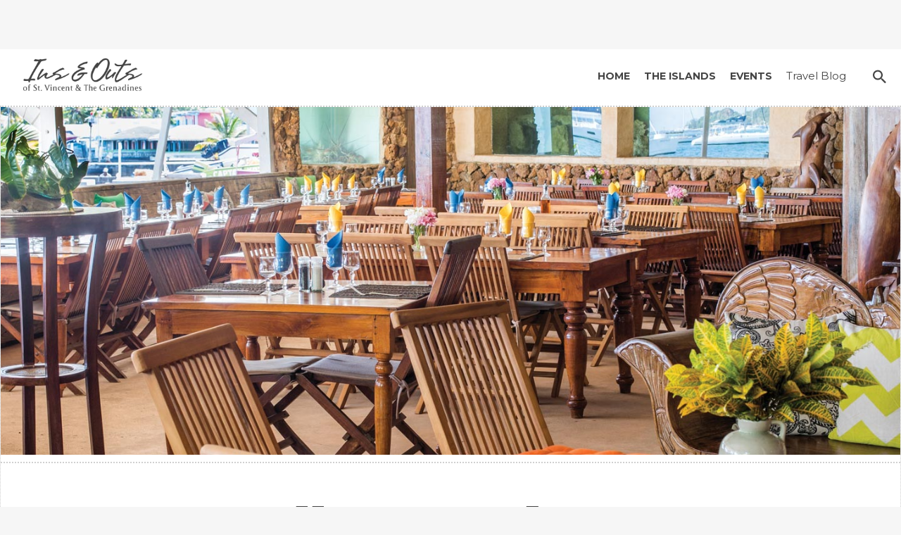

--- FILE ---
content_type: text/html; charset=utf-8
request_url: https://www.insandoutsofsvg.com/listing/bougainvilla-bar-and-restaurant
body_size: 6058
content:
<!DOCTYPE html><!-- This site was created in Webflow. https://webflow.com --><!-- Last Published: Mon Dec 22 2025 17:55:57 GMT+0000 (Coordinated Universal Time) --><html data-wf-domain="www.insandoutsofsvg.com" data-wf-page="5dd80d4bf9d412a8d3873878" data-wf-site="5d2dff2ab78ea83571873c60" data-wf-status="1" lang="en" data-wf-collection="5dd80d4bf9d412d85187387d" data-wf-item-slug="bougainvilla-bar-and-restaurant"><head><meta charset="utf-8"/><title>Bougainvilla Bar and Restaurant</title><meta content="Bougainvilla Bar and Restaurant" name="description"/><meta content="Bougainvilla Bar and Restaurant" property="og:title"/><meta content="The menu features fresh lobster, fish freshly caught by local fishermen, steak, pizzas, pastas and whatever is available in the market that day…and more" property="og:description"/><meta content="https://cdn.prod.website-files.com/5d2dff2ab78ea8fc72873c7b/5dea55c90f2ed65f6c54132b_Waterfront-Bar-%26-Restaurant.jpg" property="og:image"/><meta content="Bougainvilla Bar and Restaurant" property="twitter:title"/><meta content="The menu features fresh lobster, fish freshly caught by local fishermen, steak, pizzas, pastas and whatever is available in the market that day…and more" property="twitter:description"/><meta content="https://cdn.prod.website-files.com/5d2dff2ab78ea8fc72873c7b/5dea55c90f2ed65f6c54132b_Waterfront-Bar-%26-Restaurant.jpg" property="twitter:image"/><meta property="og:type" content="website"/><meta content="summary_large_image" name="twitter:card"/><meta content="width=device-width, initial-scale=1" name="viewport"/><meta content="Webflow" name="generator"/><link href="https://cdn.prod.website-files.com/5d2dff2ab78ea83571873c60/css/insoutssvg.webflow.shared.4f35c999d.min.css" rel="stylesheet" type="text/css"/><link href="https://fonts.googleapis.com" rel="preconnect"/><link href="https://fonts.gstatic.com" rel="preconnect" crossorigin="anonymous"/><script src="https://ajax.googleapis.com/ajax/libs/webfont/1.6.26/webfont.js" type="text/javascript"></script><script type="text/javascript">WebFont.load({  google: {    families: ["Montserrat:100,100italic,200,200italic,300,300italic,400,400italic,500,500italic,600,600italic,700,700italic,800,800italic,900,900italic","Merriweather:300,300italic,400,400italic,700,700italic,900,900italic","Abril Fatface:regular:latin,latin-ext"]  }});</script><script type="text/javascript">!function(o,c){var n=c.documentElement,t=" w-mod-";n.className+=t+"js",("ontouchstart"in o||o.DocumentTouch&&c instanceof DocumentTouch)&&(n.className+=t+"touch")}(window,document);</script><link href="https://cdn.prod.website-files.com/5d2dff2ab78ea83571873c60/5f1ef79ff52b541980787fa6_Miller-logo.jpg" rel="shortcut icon" type="image/x-icon"/><link href="https://cdn.prod.website-files.com/5d2dff2ab78ea83571873c60/5f1ef7a33688e84fcfb1be72_Miller-logo-256.png" rel="apple-touch-icon"/><script async="" src="https://www.googletagmanager.com/gtag/js?id=G-3NDB2DN1PC"></script><script type="text/javascript">window.dataLayer = window.dataLayer || [];function gtag(){dataLayer.push(arguments);}gtag('js', new Date());gtag('config', 'G-3NDB2DN1PC', {'anonymize_ip': true});</script><style>
* {
  -webkit-font-smoothing: antialiased;
}
</style>
<link rel="stylesheet" href="https://use.typekit.net/wvv6ofm.css">
</head><body><div data-collapse="medium" data-animation="over-right" data-duration="300" data-easing="ease-in-cubic" data-w-id="5e5a56f6-0142-4478-11c4-dd4effd0ec39" data-easing2="ease" role="banner" class="navbar-3 w-nav"><div class="nav-container w-container"><a href="/" class="brand w-nav-brand"><img src="https://cdn.prod.website-files.com/5d2dff2ab78ea83571873c60/5d3890e631eab12dc79a3152_Asset%204.png" width="175" data-w-id="5e5a56f6-0142-4478-11c4-dd4effd0ec3c" sizes="175px" alt="" srcset="https://cdn.prod.website-files.com/5d2dff2ab78ea83571873c60/5d3890e631eab12dc79a3152_Asset%204-p-500.png 500w, https://cdn.prod.website-files.com/5d2dff2ab78ea83571873c60/5d3890e631eab12dc79a3152_Asset%204.png 822w" class="image"/></a><div class="mobile-dropdwon"><a data-w-id="99643b13-3264-84e7-3f9c-624749fcec30" href="#" class="mobile-dropdown-exit w-inline-block"><div class="menu-line left"></div><div class="menu-line right"></div></a><div class="w-dyn-list"><div role="list" class="w-dyn-items"><div role="listitem" class="w-dyn-item"><a href="/island/bequia" class="w-inline-block"><div class="main-menu-links">Bequia</div></a></div><div role="listitem" class="w-dyn-item"><a href="/island/canouan" class="w-inline-block"><div class="main-menu-links">Canouan</div></a></div><div role="listitem" class="w-dyn-item"><a href="/island/mayreau" class="w-inline-block"><div class="main-menu-links">Mayreau</div></a></div><div role="listitem" class="w-dyn-item"><a href="/island/mustuique" class="w-inline-block"><div class="main-menu-links">Mustique</div></a></div><div role="listitem" class="w-dyn-item"><a href="/island/private-island-resorts" class="w-inline-block"><div class="main-menu-links">Private Island Resorts</div></a></div><div role="listitem" class="w-dyn-item"><a href="/island/st-vincent" class="w-inline-block"><div class="main-menu-links">St. Vincent</div></a></div><div role="listitem" class="w-dyn-item"><a href="/island/tobago-cays-marine-part" class="w-inline-block"><div class="main-menu-links">The Tobago Cays</div></a></div><div role="listitem" class="w-dyn-item"><a href="/island/union-island" class="w-inline-block"><div class="main-menu-links">Union Island</div></a></div></div></div></div><div data-w-id="17708b2d-5e64-f309-b630-2c8d915697d6" class="mobile-search"><a data-w-id="17708b2d-5e64-f309-b630-2c8d915697d7" href="#" class="mobile-dropdown-exit w-inline-block"><div class="hamburger left"></div><div class="hamburger right"></div></a><div><form action="/search" class="mobile-search-container w-form"><input class="search-input mobile w-input" maxlength="256" name="query" placeholder="Search St.Vincent &amp; the Grenadines" type="search" id="search-2" required=""/><input type="submit" class="search-button mobile w-button" value="Search"/></form></div></div><nav role="navigation" class="nav-menu w-nav-menu"><a href="/" class="main-menu-links home">Home</a><a href="#" data-w-id="5e5a56f6-0142-4478-11c4-dd4effd0ec40" class="main-menu-links">The Islands</a><a href="/events" class="main-menu-links">Events</a><a href="/blog" class="main-menu-links secondary">Travel Blog</a><div data-w-id="5e5a56f6-0142-4478-11c4-dd4effd0ec4c" class="search-icon-container"><img src="https://cdn.prod.website-files.com/5d2dff2ab78ea83571873c60/5d2dff2ab78ea85032873c8e_Exit.svg" alt="" class="exit"/><img src="https://cdn.prod.website-files.com/5d2dff2ab78ea83571873c60/5d2dff2ab78ea82937873c8b_Seach%20Icon.svg" alt="" class="search-icon"/></div></nav><div class="nav-panel-wrapper"><div data-w-id="5e5a56f6-0142-4478-11c4-dd4effd0ec52" class="nav-panel islands"><div class="dropdown-list-wrapper w-dyn-list"><div role="list" class="dropdown-collection-list w-dyn-items"><div role="listitem" class="dropdown-collections w-dyn-item"><div style="background-image:url(&quot;https://cdn.prod.website-files.com/5d2dff2ab78ea8fc72873c7b/5de7b247dd80e63c7b8c1187_St.%20Vincent.jpg&quot;)" class="dropdown-link-container"><a href="/island/st-vincent" class="dropdown-overlay w-inline-block"><h2 class="dropdown-link-text">St. Vincent</h2></a></div></div><div role="listitem" class="dropdown-collections w-dyn-item"><div style="background-image:url(&quot;https://cdn.prod.website-files.com/5d2dff2ab78ea8fc72873c7b/65b15b3250fadef8a324ae11_Bequia-Hero.jpg&quot;)" class="dropdown-link-container"><a href="/island/bequia" class="dropdown-overlay w-inline-block"><h2 class="dropdown-link-text">Bequia</h2></a></div></div><div role="listitem" class="dropdown-collections w-dyn-item"><div style="background-image:url(&quot;https://cdn.prod.website-files.com/5d2dff2ab78ea8fc72873c7b/65b15ca9fd76612d06155211_Mustique2.jpg&quot;)" class="dropdown-link-container"><a href="/island/mustuique" class="dropdown-overlay w-inline-block"><h2 class="dropdown-link-text">Mustique</h2></a></div></div><div role="listitem" class="dropdown-collections w-dyn-item"><div style="background-image:url(&quot;https://cdn.prod.website-files.com/5d2dff2ab78ea8fc72873c7b/5de7b438524e500b91f501ee_Union-Island.jpg&quot;)" class="dropdown-link-container"><a href="/island/union-island" class="dropdown-overlay w-inline-block"><h2 class="dropdown-link-text">Union Island</h2></a></div></div><div role="listitem" class="dropdown-collections w-dyn-item"><div style="background-image:url(&quot;https://cdn.prod.website-files.com/5d2dff2ab78ea8fc72873c7b/5de56900d5773c9244c0cdf9_Canouan-Hero.jpg&quot;)" class="dropdown-link-container"><a href="/island/canouan" class="dropdown-overlay w-inline-block"><h2 class="dropdown-link-text">Canouan</h2></a></div></div><div role="listitem" class="dropdown-collections w-dyn-item"><div style="background-image:url(&quot;https://cdn.prod.website-files.com/5d2dff2ab78ea8fc72873c7b/5de56e04c05d06096b5e5b37_Tobago-Cays.jpg&quot;)" class="dropdown-link-container"><a href="/island/tobago-cays-marine-part" class="dropdown-overlay w-inline-block"><h2 class="dropdown-link-text">The Tobago Cays</h2></a></div></div><div role="listitem" class="dropdown-collections w-dyn-item"><div style="background-image:url(&quot;https://cdn.prod.website-files.com/5d2dff2ab78ea8fc72873c7b/5de56a57f8e711464d3b9619_Mayreau.jpg&quot;)" class="dropdown-link-container"><a href="/island/mayreau" class="dropdown-overlay w-inline-block"><h2 class="dropdown-link-text">Mayreau</h2></a></div></div><div role="listitem" class="dropdown-collections w-dyn-item"><div style="background-image:url(&quot;https://cdn.prod.website-files.com/5d2dff2ab78ea8fc72873c7b/5de56c0e63e17bf855546a65_Private-Island-Resorts.jpg&quot;)" class="dropdown-link-container"><a href="/island/private-island-resorts" class="dropdown-overlay w-inline-block"><h2 class="dropdown-link-text">Private Island Resorts</h2></a></div></div></div></div></div></div><div class="dropdown-container search-dropdown-container"><form action="/search" class="search w-form"><input class="search-input w-input" maxlength="256" name="query" placeholder="Search St. Vincent &amp; the Grenadines" type="search" id="search" required=""/><input type="submit" class="search-button w-button" value="Search"/></form></div><div class="mobile-menu-container"><div class="menu-button w-nav-button"><div><div class="hamburger top"></div><div class="hamburger middle"></div><div class="hamburger bottom"></div><div class="text-block-11">Menu</div></div></div><div class="divider-line"></div><div data-w-id="7c0de654-8dcf-a657-7e09-24671de97cef" class="mobile-search-icon div-block-48"><img src="https://cdn.prod.website-files.com/5cd4d02590d2deb0bba78773/5d13cbaef98ab33ef0e53c31_Icon%20Artwork.svg" width="24" height="24" alt="" class="image-3"/></div><div class="divider-line"></div></div></div></div><div class="page-container"><div class="content-container listings"><div class="hero-section"><div style="background-image:url(&quot;https://cdn.prod.website-files.com/5d2dff2ab78ea8fc72873c7b/5dea55c90f2ed65f6c54132b_Waterfront-Bar-%26-Restaurant.jpg&quot;)" class="hero-container"><img alt="" src="https://cdn.prod.website-files.com/5d2dff2ab78ea8fc72873c7b/5dea55c90f2ed65f6c54132b_Waterfront-Bar-%26-Restaurant.jpg" sizes="100vw" srcset="https://cdn.prod.website-files.com/5d2dff2ab78ea8fc72873c7b/5dea55c90f2ed65f6c54132b_Waterfront-Bar-%26-Restaurant-p-500.jpeg 500w, https://cdn.prod.website-files.com/5d2dff2ab78ea8fc72873c7b/5dea55c90f2ed65f6c54132b_Waterfront-Bar-%26-Restaurant-p-800.jpeg 800w, https://cdn.prod.website-files.com/5d2dff2ab78ea8fc72873c7b/5dea55c90f2ed65f6c54132b_Waterfront-Bar-%26-Restaurant-p-1080.jpeg 1080w, https://cdn.prod.website-files.com/5d2dff2ab78ea8fc72873c7b/5dea55c90f2ed65f6c54132b_Waterfront-Bar-%26-Restaurant.jpg 1440w" class="article-image"/></div><div class="dotted-line"></div></div><div class="listing-container"><h1 class="featured-article-title listing">Bougainvilla Bar and Restaurant</h1><div class="listing-body"><div class="listing-contact-container"><div class="contact-links"><a href="https://www.google.com/maps/place/Bougainvilla+Hotel/@12.5977015,-61.4164015,15z/data=!4m8!3m7!1s0x0:0xd672605aa7be1c3c!5m2!4m1!1i2!8m2!3d12.5977015!4d-61.4164015" target="_blank" class="w-inline-block"><div class="lisiting-links address">Bougainvilla Hotel, Clifton Harbour, Union Island</div></a></div><div class="dotted-line listing"></div><div class="lisiting-containers"><a href="mailto:bougainvillarestaurant@gmail.com" class="lisiting-links">Email </a><div class="lisiting-links">| </div><a href="http://grenadines-bougainvilla.com/" target="_blank" class="lisiting-links">Website<br/>‍</a><div class="dotted-line listing"></div></div><div class="lisiting-containers"><a href="tel:7845316381|7844856381" class="lisiting-links">784 531 6381 | 784 485 6381</a><div class="dotted-line listing"></div></div><div class="social-link-container"><a href="https://www.facebook.com/thewaterfrontunion/" target="_blank" class="w-inline-block"><img src="https://cdn.prod.website-files.com/5cd4d02590d2deb0bba78773/5d39cbaf872e33d543b7c5a8_FB%20Icon.svg" width="45" alt="" class="social-media-icons"/></a><a href="#" class="w-inline-block w-condition-invisible"><img src="https://cdn.prod.website-files.com/5cd4d02590d2deb0bba78773/5d39cbf44f1ba638c425a629_IN%20Icon.svg" width="45" alt="" class="social-media-icons"/></a><a href="#" class="social-links twitter w-inline-block w-condition-invisible"><img src="https://cdn.prod.website-files.com/5cd4d02590d2deb0bba78773/5d39cc62eeeaad2c8e0f1023_Twitter%20Icon.svg" width="70" alt="" class="social-media-icons"/></a><a href="#" class="w-inline-block w-condition-invisible"><img src="https://cdn.prod.website-files.com/5cd4d02590d2deb0bba78773/5d39cf3c872e33fc4bb7de55_Trip%20advisor.svg" width="65" alt="" class="trip-advisor-logo"/></a></div><div class="dotted-line listing w-condition-invisible"></div></div><div class="div-block-12"><div class="listing-content w-richtext"><p>The Bougainvilla Bar &amp; Restaurant is located in Bougainvilla Hotel, overlooking Clifton Harbour where you will always enjoy a cool sea breeze coming through. </p><figure style="max-width:1080pxpx" class="w-richtext-align-fullwidth w-richtext-figure-type-image"><div><img src="https://cdn.prod.website-files.com/5d2dff2ab78ea8fc72873c7b/5dea5645106bedab135a1e18_Waterfront-Bar%26Restaurant2.jpg" alt=""/></div></figure><p>They have their own dock and a secure dinghy dock. The menu features fresh lobster held in their live tanks, fish freshly caught by local fishermen, steak, pizzas, pastas and whatever is available in the market that day… and more. Simple food, carefully prepared using the best locally sourced ingredients.</p><figure style="max-width:1080pxpx" class="w-richtext-align-fullwidth w-richtext-figure-type-image"><div><img src="https://cdn.prod.website-files.com/5d2dff2ab78ea8fc72873c7b/5dea57cfde8666c4b22d6f44_Waterfront-Bar2.jpg" alt=""/></div></figure><figure style="max-width:1080pxpx" class="w-richtext-align-fullwidth w-richtext-figure-type-image"><div><img src="https://cdn.prod.website-files.com/5d2dff2ab78ea8fc72873c7b/5dea55ff5a3ccff1a73913f5_Waterfront-Bar.jpg" alt=""/></div></figure><p>‍</p><h3>Breakfast: 7:30am - 11:30am<br/>Lunch: 11:30am - 3:30pm<br/>Dinner: 7:00pm - 11:00pm</h3><p>‍</p><h3>Special parties at Christmas, Old Year&#x27;s Night and Halloween</h3></div></div></div></div><div class="dotted-line"></div><div class="all-sections"><h2 class="related-items">You May Also Like:</h2><div class="collection w-dyn-list"><div role="list" class="collection-list w-dyn-items"><div role="listitem" class="collection-items w-dyn-item"><div class="image-link-container"><a href="/listing/sparrows-beach-club-restaurant" class="image-link-block w-inline-block"><img width="660" alt="" src="https://cdn.prod.website-files.com/5d2dff2ab78ea8fc72873c7b/5de93ff7c4d9574acdc72fad_Sparrow%27s-beach-bar-.jpg" sizes="(max-width: 479px) 154.703125px, (max-width: 767px) 32vw, 23vw" srcset="https://cdn.prod.website-files.com/5d2dff2ab78ea8fc72873c7b/5de93ff7c4d9574acdc72fad_Sparrow%27s-beach-bar--p-500.jpg 500w, https://cdn.prod.website-files.com/5d2dff2ab78ea8fc72873c7b/5de93ff7c4d9574acdc72fad_Sparrow%27s-beach-bar--p-800.jpg 800w, https://cdn.prod.website-files.com/5d2dff2ab78ea8fc72873c7b/5de93ff7c4d9574acdc72fad_Sparrow%27s-beach-bar--p-1080.jpg 1080w, https://cdn.prod.website-files.com/5d2dff2ab78ea8fc72873c7b/5de93ff7c4d9574acdc72fad_Sparrow%27s-beach-bar-.jpg 1440w" class="image-link"/><h4 class="tag">Union Island</h4><h2 class="image-link_text with-description">Sparrow’s Beach  Club &amp; Restaurant</h2><p class="lisiting-card_paragraph">The Best Beach in Union Island</p></a></div></div><div role="listitem" class="collection-items w-dyn-item"><div class="image-link-container"><a href="/listing/la-cabane-sushi-juice-bar" class="image-link-block w-inline-block"><img width="660" alt="" src="https://cdn.prod.website-files.com/5d2dff2ab78ea8fc72873c7b/5dea51a93e0b52e635fb39f4_La-Cabane.jpg" sizes="(max-width: 479px) 154.703125px, (max-width: 767px) 32vw, 23vw" srcset="https://cdn.prod.website-files.com/5d2dff2ab78ea8fc72873c7b/5dea51a93e0b52e635fb39f4_La-Cabane-p-500.jpg 500w, https://cdn.prod.website-files.com/5d2dff2ab78ea8fc72873c7b/5dea51a93e0b52e635fb39f4_La-Cabane-p-800.jpg 800w, https://cdn.prod.website-files.com/5d2dff2ab78ea8fc72873c7b/5dea51a93e0b52e635fb39f4_La-Cabane-p-1080.jpg 1080w, https://cdn.prod.website-files.com/5d2dff2ab78ea8fc72873c7b/5dea51a93e0b52e635fb39f4_La-Cabane.jpg 1440w" class="image-link"/><h4 class="tag">Union Island</h4><h2 class="image-link_text with-description">La Cabane  Sushi &amp; Juice Bar</h2><p class="lisiting-card_paragraph">Pure and 100% natural fresh juice and smoothies made from local fruit and vegetables. Lobster and fresh fish such as tuna, mahi mahi and barracuda.</p></a></div></div><div role="listitem" class="collection-items w-dyn-item"><div class="image-link-container"><a href="/listing/barracuda-restaurant-bar" class="image-link-block w-inline-block"><img width="660" alt="" src="https://cdn.prod.website-files.com/5d2dff2ab78ea8fc72873c7b/5de94c4c7fd2ec00d7d6a80e_Barracuda-Restaurant.jpg" sizes="(max-width: 479px) 154.703125px, (max-width: 767px) 32vw, 23vw" srcset="https://cdn.prod.website-files.com/5d2dff2ab78ea8fc72873c7b/5de94c4c7fd2ec00d7d6a80e_Barracuda-Restaurant-p-500.jpeg 500w, https://cdn.prod.website-files.com/5d2dff2ab78ea8fc72873c7b/5de94c4c7fd2ec00d7d6a80e_Barracuda-Restaurant-p-800.jpeg 800w, https://cdn.prod.website-files.com/5d2dff2ab78ea8fc72873c7b/5de94c4c7fd2ec00d7d6a80e_Barracuda-Restaurant-p-1080.jpeg 1080w, https://cdn.prod.website-files.com/5d2dff2ab78ea8fc72873c7b/5de94c4c7fd2ec00d7d6a80e_Barracuda-Restaurant.jpg 1440w" class="image-link"/><h4 class="tag">Union Island</h4><h2 class="image-link_text with-description">Barracuda  Restaurant &amp; Bar</h2><p class="lisiting-card_paragraph">Chef Tiziana a certified Italian pizza maker &amp; award winning chef, prepares delicious fresh pasta with local fish, conch &amp; lobster. </p></a></div></div><div role="listitem" class="collection-items w-dyn-item"><div class="image-link-container"><a href="/listing/the-snack-shack" class="image-link-block w-inline-block"><img width="660" alt="" src="https://cdn.prod.website-files.com/5d2dff2ab78ea8fc72873c7b/5de94e3cfdae7b3a26136cef_The-Snack-Shack.jpg" sizes="(max-width: 479px) 154.703125px, (max-width: 767px) 32vw, 23vw" srcset="https://cdn.prod.website-files.com/5d2dff2ab78ea8fc72873c7b/5de94e3cfdae7b3a26136cef_The-Snack-Shack-p-500.jpg 500w, https://cdn.prod.website-files.com/5d2dff2ab78ea8fc72873c7b/5de94e3cfdae7b3a26136cef_The-Snack-Shack-p-800.jpg 800w, https://cdn.prod.website-files.com/5d2dff2ab78ea8fc72873c7b/5de94e3cfdae7b3a26136cef_The-Snack-Shack-p-1080.jpg 1080w, https://cdn.prod.website-files.com/5d2dff2ab78ea8fc72873c7b/5de94e3cfdae7b3a26136cef_The-Snack-Shack.jpg 1440w" class="image-link"/><h4 class="tag">Union Island</h4><h2 class="image-link_text with-description">The Snack Shack</h2><p class="lisiting-card_paragraph">The Snack Shack has become the daily hang out spot on Union Island from 7.30am until late. </p></a></div></div><div role="listitem" class="collection-items w-dyn-item"><div class="image-link-container"><a href="/listing/alphonso-water-taxi-beach-barbecue" class="image-link-block w-inline-block"><img width="660" alt="" src="https://cdn.prod.website-files.com/5d2dff2ab78ea8fc72873c7b/5df77d42f137554d72cc8542_Alphonso-Water-Taxi.jpg" sizes="(max-width: 479px) 154.703125px, (max-width: 767px) 32vw, 23vw" srcset="https://cdn.prod.website-files.com/5d2dff2ab78ea8fc72873c7b/5df77d42f137554d72cc8542_Alphonso-Water-Taxi-p-500.jpeg 500w, https://cdn.prod.website-files.com/5d2dff2ab78ea8fc72873c7b/5df77d42f137554d72cc8542_Alphonso-Water-Taxi-p-800.jpeg 800w, https://cdn.prod.website-files.com/5d2dff2ab78ea8fc72873c7b/5df77d42f137554d72cc8542_Alphonso-Water-Taxi-p-1080.jpeg 1080w, https://cdn.prod.website-files.com/5d2dff2ab78ea8fc72873c7b/5df77d42f137554d72cc8542_Alphonso-Water-Taxi.jpg 1440w" class="image-link"/><h4 class="tag">Union Island</h4><h2 class="image-link_text with-description">Alphonso Water Taxi &amp; Beach Barbecue </h2><p class="lisiting-card_paragraph">Alphonso has earned a reputation for high quality beach barbecues that are a cut above the rest.</p></a></div></div></div><div role="navigation" aria-label="List" class="w-pagination-wrapper"></div></div></div></div></div><footer class="footer"><div id="w-node-_082c9b91-b2ff-e43f-795d-209c13fd27a3-13fd27a1" class="footer-block"><h3 class="footer-text heading">Contact Us</h3><div class="dotted-line white"></div><a href="/events" class="footer-text">Ins &amp; Outs of St. Vincent &amp; The Grenadines is published by Miller Publishing Company Ltd.</a><div class="footer-text">Tel: <a href="tel:2464216700">(246) 262-5876 or (246) 421-6700</a><br/>Email: <a href="mailto:sally@millerpublishing.net">sally@millerpublishing.net</a></div></div><div id="w-node-_082c9b91-b2ff-e43f-795d-209c13fd27c9-13fd27a1" class="footer-block"><h3 class="footer-text heading">Follow Us</h3><div class="dotted-line white"></div><div><a href="https://www.facebook.com/insandoutsofSVG" class="w-inline-block"><img src="https://cdn.prod.website-files.com/5d2dff2ab78ea83571873c60/5d39d6c408f9f5718b9bf90e_FB%20Icon.svg" width="45" alt="" class="social-media-icons"/></a><a href="https://www.instagram.com/insandoutsofsvg/?hl=en" class="w-inline-block"><img src="https://cdn.prod.website-files.com/5d2dff2ab78ea83571873c60/5d39d6c408f9f517d39bf90f_IN%20Icon.svg" width="50" alt="" class="social-media-icons"/></a></div></div><div id="w-node-_082c9b91-b2ff-e43f-795d-209c13fd27cd-13fd27a1" class="footer-block covers"><div class="dotted-line white"></div><div class="div-block-51"><a href="https://issuu.com/millerpublishing/docs/iobgi24_-_ins_outs_of_barbados_2024_ebook" target="_blank" class="footer-covers w-inline-block"><img src="https://cdn.prod.website-files.com/5d2dff2ab78ea83571873c60/67816a8662454d1717683f07_Ins-and-Outs-ebook-p-500.jpg" width="467" alt=""/></a><a href="https://www.insandoutsgrenada.com/" target="_blank" class="footer-covers w-inline-block"><img src="https://cdn.prod.website-files.com/5d2dff2ab78ea83571873c60/5e3876f49619c7fd32b29485_Ins-%26-Outs-of-Grenada.jpg" alt=""/></a><a href="https://issuu.com/millerpublishing/docs/ins_outs_svg_2025_-_ebook?fr=xKAE9_zU1NQ" target="_blank" class="footer-covers w-inline-block"><img src="https://cdn.prod.website-files.com/5d2dff2ab78ea83571873c60/67816a87e25e9971139d3138_Ins-and-Outs-2025.jpg" width="262" sizes="(max-width: 479px) 100vw, 262px" srcset="https://cdn.prod.website-files.com/5d2dff2ab78ea83571873c60/67816a87e25e9971139d3138_Ins-and-Outs-2025-p-500.jpg 500w, https://cdn.prod.website-files.com/5d2dff2ab78ea83571873c60/67816a87e25e9971139d3138_Ins-and-Outs-2025-p-800.jpg 800w, https://cdn.prod.website-files.com/5d2dff2ab78ea83571873c60/67816a87e25e9971139d3138_Ins-and-Outs-2025.jpg 864w" alt=""/></a><a href="https://issuu.com/prestigebusinesspublications/docs/ins_outs_of_trinidad_tobago_2025" class="footer-covers w-inline-block"><img src="https://cdn.prod.website-files.com/5d2dff2ab78ea83571873c60/67f7b031dcb5960e1af8a128_Ins-%26-Outs-of-TT.jpg" width="323" sizes="(max-width: 479px) 100vw, 323px" srcset="https://cdn.prod.website-files.com/5d2dff2ab78ea83571873c60/67f7b031dcb5960e1af8a128_Ins-%26-Outs-of-TT-p-500.jpg 500w, https://cdn.prod.website-files.com/5d2dff2ab78ea83571873c60/67f7b031dcb5960e1af8a128_Ins-%26-Outs-of-TT-p-800.jpg 800w, https://cdn.prod.website-files.com/5d2dff2ab78ea83571873c60/67f7b031dcb5960e1af8a128_Ins-%26-Outs-of-TT.jpg 1153w" alt=""/></a></div></div></footer><script src="https://d3e54v103j8qbb.cloudfront.net/js/jquery-3.5.1.min.dc5e7f18c8.js?site=5d2dff2ab78ea83571873c60" type="text/javascript" integrity="sha256-9/aliU8dGd2tb6OSsuzixeV4y/faTqgFtohetphbbj0=" crossorigin="anonymous"></script><script src="https://cdn.prod.website-files.com/5d2dff2ab78ea83571873c60/js/webflow.schunk.36b8fb49256177c8.js" type="text/javascript"></script><script src="https://cdn.prod.website-files.com/5d2dff2ab78ea83571873c60/js/webflow.schunk.6e68ac54fbff3a84.js" type="text/javascript"></script><script src="https://cdn.prod.website-files.com/5d2dff2ab78ea83571873c60/js/webflow.8001b6b0.85a5710d83886400.js" type="text/javascript"></script><script>
$(".tab-link").click(function() {
$("html, body").animate({ scrollTop: $(".tab-div").offset().top
    }, 300);
return false;
});
</script></body></html>

--- FILE ---
content_type: text/css
request_url: https://cdn.prod.website-files.com/5d2dff2ab78ea83571873c60/css/insoutssvg.webflow.shared.4f35c999d.min.css
body_size: 18641
content:
html{-webkit-text-size-adjust:100%;-ms-text-size-adjust:100%;font-family:sans-serif}body{margin:0}article,aside,details,figcaption,figure,footer,header,hgroup,main,menu,nav,section,summary{display:block}audio,canvas,progress,video{vertical-align:baseline;display:inline-block}audio:not([controls]){height:0;display:none}[hidden],template{display:none}a{background-color:#0000}a:active,a:hover{outline:0}abbr[title]{border-bottom:1px dotted}b,strong{font-weight:700}dfn{font-style:italic}h1{margin:.67em 0;font-size:2em}mark{color:#000;background:#ff0}small{font-size:80%}sub,sup{vertical-align:baseline;font-size:75%;line-height:0;position:relative}sup{top:-.5em}sub{bottom:-.25em}img{border:0}svg:not(:root){overflow:hidden}hr{box-sizing:content-box;height:0}pre{overflow:auto}code,kbd,pre,samp{font-family:monospace;font-size:1em}button,input,optgroup,select,textarea{color:inherit;font:inherit;margin:0}button{overflow:visible}button,select{text-transform:none}button,html input[type=button],input[type=reset]{-webkit-appearance:button;cursor:pointer}button[disabled],html input[disabled]{cursor:default}button::-moz-focus-inner,input::-moz-focus-inner{border:0;padding:0}input{line-height:normal}input[type=checkbox],input[type=radio]{box-sizing:border-box;padding:0}input[type=number]::-webkit-inner-spin-button,input[type=number]::-webkit-outer-spin-button{height:auto}input[type=search]{-webkit-appearance:none}input[type=search]::-webkit-search-cancel-button,input[type=search]::-webkit-search-decoration{-webkit-appearance:none}legend{border:0;padding:0}textarea{overflow:auto}optgroup{font-weight:700}table{border-collapse:collapse;border-spacing:0}td,th{padding:0}@font-face{font-family:webflow-icons;src:url([data-uri])format("truetype");font-weight:400;font-style:normal}[class^=w-icon-],[class*=\ w-icon-]{speak:none;font-variant:normal;text-transform:none;-webkit-font-smoothing:antialiased;-moz-osx-font-smoothing:grayscale;font-style:normal;font-weight:400;line-height:1;font-family:webflow-icons!important}.w-icon-slider-right:before{content:""}.w-icon-slider-left:before{content:""}.w-icon-nav-menu:before{content:""}.w-icon-arrow-down:before,.w-icon-dropdown-toggle:before{content:""}.w-icon-file-upload-remove:before{content:""}.w-icon-file-upload-icon:before{content:""}*{box-sizing:border-box}html{height:100%}body{color:#333;background-color:#fff;min-height:100%;margin:0;font-family:Arial,sans-serif;font-size:14px;line-height:20px}img{vertical-align:middle;max-width:100%;display:inline-block}html.w-mod-touch *{background-attachment:scroll!important}.w-block{display:block}.w-inline-block{max-width:100%;display:inline-block}.w-clearfix:before,.w-clearfix:after{content:" ";grid-area:1/1/2/2;display:table}.w-clearfix:after{clear:both}.w-hidden{display:none}.w-button{color:#fff;line-height:inherit;cursor:pointer;background-color:#3898ec;border:0;border-radius:0;padding:9px 15px;text-decoration:none;display:inline-block}input.w-button{-webkit-appearance:button}html[data-w-dynpage] [data-w-cloak]{color:#0000!important}.w-code-block{margin:unset}pre.w-code-block code{all:inherit}.w-optimization{display:contents}.w-webflow-badge,.w-webflow-badge>img{box-sizing:unset;width:unset;height:unset;max-height:unset;max-width:unset;min-height:unset;min-width:unset;margin:unset;padding:unset;float:unset;clear:unset;border:unset;border-radius:unset;background:unset;background-image:unset;background-position:unset;background-size:unset;background-repeat:unset;background-origin:unset;background-clip:unset;background-attachment:unset;background-color:unset;box-shadow:unset;transform:unset;direction:unset;font-family:unset;font-weight:unset;color:unset;font-size:unset;line-height:unset;font-style:unset;font-variant:unset;text-align:unset;letter-spacing:unset;-webkit-text-decoration:unset;text-decoration:unset;text-indent:unset;text-transform:unset;list-style-type:unset;text-shadow:unset;vertical-align:unset;cursor:unset;white-space:unset;word-break:unset;word-spacing:unset;word-wrap:unset;transition:unset}.w-webflow-badge{white-space:nowrap;cursor:pointer;box-shadow:0 0 0 1px #0000001a,0 1px 3px #0000001a;visibility:visible!important;opacity:1!important;z-index:2147483647!important;color:#aaadb0!important;overflow:unset!important;background-color:#fff!important;border-radius:3px!important;width:auto!important;height:auto!important;margin:0!important;padding:6px!important;font-size:12px!important;line-height:14px!important;text-decoration:none!important;display:inline-block!important;position:fixed!important;inset:auto 12px 12px auto!important;transform:none!important}.w-webflow-badge>img{position:unset;visibility:unset!important;opacity:1!important;vertical-align:middle!important;display:inline-block!important}h1,h2,h3,h4,h5,h6{margin-bottom:10px;font-weight:700}h1{margin-top:20px;font-size:38px;line-height:44px}h2{margin-top:20px;font-size:32px;line-height:36px}h3{margin-top:20px;font-size:24px;line-height:30px}h4{margin-top:10px;font-size:18px;line-height:24px}h5{margin-top:10px;font-size:14px;line-height:20px}h6{margin-top:10px;font-size:12px;line-height:18px}p{margin-top:0;margin-bottom:10px}blockquote{border-left:5px solid #e2e2e2;margin:0 0 10px;padding:10px 20px;font-size:18px;line-height:22px}figure{margin:0 0 10px}figcaption{text-align:center;margin-top:5px}ul,ol{margin-top:0;margin-bottom:10px;padding-left:40px}.w-list-unstyled{padding-left:0;list-style:none}.w-embed:before,.w-embed:after{content:" ";grid-area:1/1/2/2;display:table}.w-embed:after{clear:both}.w-video{width:100%;padding:0;position:relative}.w-video iframe,.w-video object,.w-video embed{border:none;width:100%;height:100%;position:absolute;top:0;left:0}fieldset{border:0;margin:0;padding:0}button,[type=button],[type=reset]{cursor:pointer;-webkit-appearance:button;border:0}.w-form{margin:0 0 15px}.w-form-done{text-align:center;background-color:#ddd;padding:20px;display:none}.w-form-fail{background-color:#ffdede;margin-top:10px;padding:10px;display:none}label{margin-bottom:5px;font-weight:700;display:block}.w-input,.w-select{color:#333;vertical-align:middle;background-color:#fff;border:1px solid #ccc;width:100%;height:38px;margin-bottom:10px;padding:8px 12px;font-size:14px;line-height:1.42857;display:block}.w-input::placeholder,.w-select::placeholder{color:#999}.w-input:focus,.w-select:focus{border-color:#3898ec;outline:0}.w-input[disabled],.w-select[disabled],.w-input[readonly],.w-select[readonly],fieldset[disabled] .w-input,fieldset[disabled] .w-select{cursor:not-allowed}.w-input[disabled]:not(.w-input-disabled),.w-select[disabled]:not(.w-input-disabled),.w-input[readonly],.w-select[readonly],fieldset[disabled]:not(.w-input-disabled) .w-input,fieldset[disabled]:not(.w-input-disabled) .w-select{background-color:#eee}textarea.w-input,textarea.w-select{height:auto}.w-select{background-color:#f3f3f3}.w-select[multiple]{height:auto}.w-form-label{cursor:pointer;margin-bottom:0;font-weight:400;display:inline-block}.w-radio{margin-bottom:5px;padding-left:20px;display:block}.w-radio:before,.w-radio:after{content:" ";grid-area:1/1/2/2;display:table}.w-radio:after{clear:both}.w-radio-input{float:left;margin:3px 0 0 -20px;line-height:normal}.w-file-upload{margin-bottom:10px;display:block}.w-file-upload-input{opacity:0;z-index:-100;width:.1px;height:.1px;position:absolute;overflow:hidden}.w-file-upload-default,.w-file-upload-uploading,.w-file-upload-success{color:#333;display:inline-block}.w-file-upload-error{margin-top:10px;display:block}.w-file-upload-default.w-hidden,.w-file-upload-uploading.w-hidden,.w-file-upload-error.w-hidden,.w-file-upload-success.w-hidden{display:none}.w-file-upload-uploading-btn{cursor:pointer;background-color:#fafafa;border:1px solid #ccc;margin:0;padding:8px 12px;font-size:14px;font-weight:400;display:flex}.w-file-upload-file{background-color:#fafafa;border:1px solid #ccc;flex-grow:1;justify-content:space-between;margin:0;padding:8px 9px 8px 11px;display:flex}.w-file-upload-file-name{font-size:14px;font-weight:400;display:block}.w-file-remove-link{cursor:pointer;width:auto;height:auto;margin-top:3px;margin-left:10px;padding:3px;display:block}.w-icon-file-upload-remove{margin:auto;font-size:10px}.w-file-upload-error-msg{color:#ea384c;padding:2px 0;display:inline-block}.w-file-upload-info{padding:0 12px;line-height:38px;display:inline-block}.w-file-upload-label{cursor:pointer;background-color:#fafafa;border:1px solid #ccc;margin:0;padding:8px 12px;font-size:14px;font-weight:400;display:inline-block}.w-icon-file-upload-icon,.w-icon-file-upload-uploading{width:20px;margin-right:8px;display:inline-block}.w-icon-file-upload-uploading{height:20px}.w-container{max-width:940px;margin-left:auto;margin-right:auto}.w-container:before,.w-container:after{content:" ";grid-area:1/1/2/2;display:table}.w-container:after{clear:both}.w-container .w-row{margin-left:-10px;margin-right:-10px}.w-row:before,.w-row:after{content:" ";grid-area:1/1/2/2;display:table}.w-row:after{clear:both}.w-row .w-row{margin-left:0;margin-right:0}.w-col{float:left;width:100%;min-height:1px;padding-left:10px;padding-right:10px;position:relative}.w-col .w-col{padding-left:0;padding-right:0}.w-col-1{width:8.33333%}.w-col-2{width:16.6667%}.w-col-3{width:25%}.w-col-4{width:33.3333%}.w-col-5{width:41.6667%}.w-col-6{width:50%}.w-col-7{width:58.3333%}.w-col-8{width:66.6667%}.w-col-9{width:75%}.w-col-10{width:83.3333%}.w-col-11{width:91.6667%}.w-col-12{width:100%}.w-hidden-main{display:none!important}@media screen and (max-width:991px){.w-container{max-width:728px}.w-hidden-main{display:inherit!important}.w-hidden-medium{display:none!important}.w-col-medium-1{width:8.33333%}.w-col-medium-2{width:16.6667%}.w-col-medium-3{width:25%}.w-col-medium-4{width:33.3333%}.w-col-medium-5{width:41.6667%}.w-col-medium-6{width:50%}.w-col-medium-7{width:58.3333%}.w-col-medium-8{width:66.6667%}.w-col-medium-9{width:75%}.w-col-medium-10{width:83.3333%}.w-col-medium-11{width:91.6667%}.w-col-medium-12{width:100%}.w-col-stack{width:100%;left:auto;right:auto}}@media screen and (max-width:767px){.w-hidden-main,.w-hidden-medium{display:inherit!important}.w-hidden-small{display:none!important}.w-row,.w-container .w-row{margin-left:0;margin-right:0}.w-col{width:100%;left:auto;right:auto}.w-col-small-1{width:8.33333%}.w-col-small-2{width:16.6667%}.w-col-small-3{width:25%}.w-col-small-4{width:33.3333%}.w-col-small-5{width:41.6667%}.w-col-small-6{width:50%}.w-col-small-7{width:58.3333%}.w-col-small-8{width:66.6667%}.w-col-small-9{width:75%}.w-col-small-10{width:83.3333%}.w-col-small-11{width:91.6667%}.w-col-small-12{width:100%}}@media screen and (max-width:479px){.w-container{max-width:none}.w-hidden-main,.w-hidden-medium,.w-hidden-small{display:inherit!important}.w-hidden-tiny{display:none!important}.w-col{width:100%}.w-col-tiny-1{width:8.33333%}.w-col-tiny-2{width:16.6667%}.w-col-tiny-3{width:25%}.w-col-tiny-4{width:33.3333%}.w-col-tiny-5{width:41.6667%}.w-col-tiny-6{width:50%}.w-col-tiny-7{width:58.3333%}.w-col-tiny-8{width:66.6667%}.w-col-tiny-9{width:75%}.w-col-tiny-10{width:83.3333%}.w-col-tiny-11{width:91.6667%}.w-col-tiny-12{width:100%}}.w-widget{position:relative}.w-widget-map{width:100%;height:400px}.w-widget-map label{width:auto;display:inline}.w-widget-map img{max-width:inherit}.w-widget-map .gm-style-iw{text-align:center}.w-widget-map .gm-style-iw>button{display:none!important}.w-widget-twitter{overflow:hidden}.w-widget-twitter-count-shim{vertical-align:top;text-align:center;background:#fff;border:1px solid #758696;border-radius:3px;width:28px;height:20px;display:inline-block;position:relative}.w-widget-twitter-count-shim *{pointer-events:none;-webkit-user-select:none;user-select:none}.w-widget-twitter-count-shim .w-widget-twitter-count-inner{text-align:center;color:#999;font-family:serif;font-size:15px;line-height:12px;position:relative}.w-widget-twitter-count-shim .w-widget-twitter-count-clear{display:block;position:relative}.w-widget-twitter-count-shim.w--large{width:36px;height:28px}.w-widget-twitter-count-shim.w--large .w-widget-twitter-count-inner{font-size:18px;line-height:18px}.w-widget-twitter-count-shim:not(.w--vertical){margin-left:5px;margin-right:8px}.w-widget-twitter-count-shim:not(.w--vertical).w--large{margin-left:6px}.w-widget-twitter-count-shim:not(.w--vertical):before,.w-widget-twitter-count-shim:not(.w--vertical):after{content:" ";pointer-events:none;border:solid #0000;width:0;height:0;position:absolute;top:50%;left:0}.w-widget-twitter-count-shim:not(.w--vertical):before{border-width:4px;border-color:#75869600 #5d6c7b #75869600 #75869600;margin-top:-4px;margin-left:-9px}.w-widget-twitter-count-shim:not(.w--vertical).w--large:before{border-width:5px;margin-top:-5px;margin-left:-10px}.w-widget-twitter-count-shim:not(.w--vertical):after{border-width:4px;border-color:#fff0 #fff #fff0 #fff0;margin-top:-4px;margin-left:-8px}.w-widget-twitter-count-shim:not(.w--vertical).w--large:after{border-width:5px;margin-top:-5px;margin-left:-9px}.w-widget-twitter-count-shim.w--vertical{width:61px;height:33px;margin-bottom:8px}.w-widget-twitter-count-shim.w--vertical:before,.w-widget-twitter-count-shim.w--vertical:after{content:" ";pointer-events:none;border:solid #0000;width:0;height:0;position:absolute;top:100%;left:50%}.w-widget-twitter-count-shim.w--vertical:before{border-width:5px;border-color:#5d6c7b #75869600 #75869600;margin-left:-5px}.w-widget-twitter-count-shim.w--vertical:after{border-width:4px;border-color:#fff #fff0 #fff0;margin-left:-4px}.w-widget-twitter-count-shim.w--vertical .w-widget-twitter-count-inner{font-size:18px;line-height:22px}.w-widget-twitter-count-shim.w--vertical.w--large{width:76px}.w-background-video{color:#fff;height:500px;position:relative;overflow:hidden}.w-background-video>video{object-fit:cover;z-index:-100;background-position:50%;background-size:cover;width:100%;height:100%;margin:auto;position:absolute;inset:-100%}.w-background-video>video::-webkit-media-controls-start-playback-button{-webkit-appearance:none;display:none!important}.w-background-video--control{background-color:#0000;padding:0;position:absolute;bottom:1em;right:1em}.w-background-video--control>[hidden]{display:none!important}.w-slider{text-align:center;clear:both;-webkit-tap-highlight-color:#0000;tap-highlight-color:#0000;background:#ddd;height:300px;position:relative}.w-slider-mask{z-index:1;white-space:nowrap;height:100%;display:block;position:relative;left:0;right:0;overflow:hidden}.w-slide{vertical-align:top;white-space:normal;text-align:left;width:100%;height:100%;display:inline-block;position:relative}.w-slider-nav{z-index:2;text-align:center;-webkit-tap-highlight-color:#0000;tap-highlight-color:#0000;height:40px;margin:auto;padding-top:10px;position:absolute;inset:auto 0 0}.w-slider-nav.w-round>div{border-radius:100%}.w-slider-nav.w-num>div{font-size:inherit;line-height:inherit;width:auto;height:auto;padding:.2em .5em}.w-slider-nav.w-shadow>div{box-shadow:0 0 3px #3336}.w-slider-nav-invert{color:#fff}.w-slider-nav-invert>div{background-color:#2226}.w-slider-nav-invert>div.w-active{background-color:#222}.w-slider-dot{cursor:pointer;background-color:#fff6;width:1em;height:1em;margin:0 3px .5em;transition:background-color .1s,color .1s;display:inline-block;position:relative}.w-slider-dot.w-active{background-color:#fff}.w-slider-dot:focus{outline:none;box-shadow:0 0 0 2px #fff}.w-slider-dot:focus.w-active{box-shadow:none}.w-slider-arrow-left,.w-slider-arrow-right{cursor:pointer;color:#fff;-webkit-tap-highlight-color:#0000;tap-highlight-color:#0000;-webkit-user-select:none;user-select:none;width:80px;margin:auto;font-size:40px;position:absolute;inset:0;overflow:hidden}.w-slider-arrow-left [class^=w-icon-],.w-slider-arrow-right [class^=w-icon-],.w-slider-arrow-left [class*=\ w-icon-],.w-slider-arrow-right [class*=\ w-icon-]{position:absolute}.w-slider-arrow-left:focus,.w-slider-arrow-right:focus{outline:0}.w-slider-arrow-left{z-index:3;right:auto}.w-slider-arrow-right{z-index:4;left:auto}.w-icon-slider-left,.w-icon-slider-right{width:1em;height:1em;margin:auto;inset:0}.w-slider-aria-label{clip:rect(0 0 0 0);border:0;width:1px;height:1px;margin:-1px;padding:0;position:absolute;overflow:hidden}.w-slider-force-show{display:block!important}.w-dropdown{text-align:left;z-index:900;margin-left:auto;margin-right:auto;display:inline-block;position:relative}.w-dropdown-btn,.w-dropdown-toggle,.w-dropdown-link{vertical-align:top;color:#222;text-align:left;white-space:nowrap;margin-left:auto;margin-right:auto;padding:20px;text-decoration:none;position:relative}.w-dropdown-toggle{-webkit-user-select:none;user-select:none;cursor:pointer;padding-right:40px;display:inline-block}.w-dropdown-toggle:focus{outline:0}.w-icon-dropdown-toggle{width:1em;height:1em;margin:auto 20px auto auto;position:absolute;top:0;bottom:0;right:0}.w-dropdown-list{background:#ddd;min-width:100%;display:none;position:absolute}.w-dropdown-list.w--open{display:block}.w-dropdown-link{color:#222;padding:10px 20px;display:block}.w-dropdown-link.w--current{color:#0082f3}.w-dropdown-link:focus{outline:0}@media screen and (max-width:767px){.w-nav-brand{padding-left:10px}}.w-lightbox-backdrop{cursor:auto;letter-spacing:normal;text-indent:0;text-shadow:none;text-transform:none;visibility:visible;white-space:normal;word-break:normal;word-spacing:normal;word-wrap:normal;color:#fff;text-align:center;z-index:2000;opacity:0;-webkit-user-select:none;-moz-user-select:none;-webkit-tap-highlight-color:transparent;background:#000000e6;outline:0;font-family:Helvetica Neue,Helvetica,Ubuntu,Segoe UI,Verdana,sans-serif;font-size:17px;font-style:normal;font-weight:300;line-height:1.2;list-style:disc;position:fixed;inset:0;-webkit-transform:translate(0)}.w-lightbox-backdrop,.w-lightbox-container{-webkit-overflow-scrolling:touch;height:100%;overflow:auto}.w-lightbox-content{height:100vh;position:relative;overflow:hidden}.w-lightbox-view{opacity:0;width:100vw;height:100vh;position:absolute}.w-lightbox-view:before{content:"";height:100vh}.w-lightbox-group,.w-lightbox-group .w-lightbox-view,.w-lightbox-group .w-lightbox-view:before{height:86vh}.w-lightbox-frame,.w-lightbox-view:before{vertical-align:middle;display:inline-block}.w-lightbox-figure{margin:0;position:relative}.w-lightbox-group .w-lightbox-figure{cursor:pointer}.w-lightbox-img{width:auto;max-width:none;height:auto}.w-lightbox-image{float:none;max-width:100vw;max-height:100vh;display:block}.w-lightbox-group .w-lightbox-image{max-height:86vh}.w-lightbox-caption{text-align:left;text-overflow:ellipsis;white-space:nowrap;background:#0006;padding:.5em 1em;position:absolute;bottom:0;left:0;right:0;overflow:hidden}.w-lightbox-embed{width:100%;height:100%;position:absolute;inset:0}.w-lightbox-control{cursor:pointer;background-position:50%;background-repeat:no-repeat;background-size:24px;width:4em;transition:all .3s;position:absolute;top:0}.w-lightbox-left{background-image:url([data-uri]);display:none;bottom:0;left:0}.w-lightbox-right{background-image:url([data-uri]);display:none;bottom:0;right:0}.w-lightbox-close{background-image:url([data-uri]);background-size:18px;height:2.6em;right:0}.w-lightbox-strip{white-space:nowrap;padding:0 1vh;line-height:0;position:absolute;bottom:0;left:0;right:0;overflow:auto hidden}.w-lightbox-item{box-sizing:content-box;cursor:pointer;width:10vh;padding:2vh 1vh;display:inline-block;-webkit-transform:translate(0,0)}.w-lightbox-active{opacity:.3}.w-lightbox-thumbnail{background:#222;height:10vh;position:relative;overflow:hidden}.w-lightbox-thumbnail-image{position:absolute;top:0;left:0}.w-lightbox-thumbnail .w-lightbox-tall{width:100%;top:50%;transform:translateY(-50%)}.w-lightbox-thumbnail .w-lightbox-wide{height:100%;left:50%;transform:translate(-50%)}.w-lightbox-spinner{box-sizing:border-box;border:5px solid #0006;border-radius:50%;width:40px;height:40px;margin-top:-20px;margin-left:-20px;animation:.8s linear infinite spin;position:absolute;top:50%;left:50%}.w-lightbox-spinner:after{content:"";border:3px solid #0000;border-bottom-color:#fff;border-radius:50%;position:absolute;inset:-4px}.w-lightbox-hide{display:none}.w-lightbox-noscroll{overflow:hidden}@media (min-width:768px){.w-lightbox-content{height:96vh;margin-top:2vh}.w-lightbox-view,.w-lightbox-view:before{height:96vh}.w-lightbox-group,.w-lightbox-group .w-lightbox-view,.w-lightbox-group .w-lightbox-view:before{height:84vh}.w-lightbox-image{max-width:96vw;max-height:96vh}.w-lightbox-group .w-lightbox-image{max-width:82.3vw;max-height:84vh}.w-lightbox-left,.w-lightbox-right{opacity:.5;display:block}.w-lightbox-close{opacity:.8}.w-lightbox-control:hover{opacity:1}}.w-lightbox-inactive,.w-lightbox-inactive:hover{opacity:0}.w-richtext:before,.w-richtext:after{content:" ";grid-area:1/1/2/2;display:table}.w-richtext:after{clear:both}.w-richtext[contenteditable=true]:before,.w-richtext[contenteditable=true]:after{white-space:initial}.w-richtext ol,.w-richtext ul{overflow:hidden}.w-richtext .w-richtext-figure-selected.w-richtext-figure-type-video div:after,.w-richtext .w-richtext-figure-selected[data-rt-type=video] div:after,.w-richtext .w-richtext-figure-selected.w-richtext-figure-type-image div,.w-richtext .w-richtext-figure-selected[data-rt-type=image] div{outline:2px solid #2895f7}.w-richtext figure.w-richtext-figure-type-video>div:after,.w-richtext figure[data-rt-type=video]>div:after{content:"";display:none;position:absolute;inset:0}.w-richtext figure{max-width:60%;position:relative}.w-richtext figure>div:before{cursor:default!important}.w-richtext figure img{width:100%}.w-richtext figure figcaption.w-richtext-figcaption-placeholder{opacity:.6}.w-richtext figure div{color:#0000;font-size:0}.w-richtext figure.w-richtext-figure-type-image,.w-richtext figure[data-rt-type=image]{display:table}.w-richtext figure.w-richtext-figure-type-image>div,.w-richtext figure[data-rt-type=image]>div{display:inline-block}.w-richtext figure.w-richtext-figure-type-image>figcaption,.w-richtext figure[data-rt-type=image]>figcaption{caption-side:bottom;display:table-caption}.w-richtext figure.w-richtext-figure-type-video,.w-richtext figure[data-rt-type=video]{width:60%;height:0}.w-richtext figure.w-richtext-figure-type-video iframe,.w-richtext figure[data-rt-type=video] iframe{width:100%;height:100%;position:absolute;top:0;left:0}.w-richtext figure.w-richtext-figure-type-video>div,.w-richtext figure[data-rt-type=video]>div{width:100%}.w-richtext figure.w-richtext-align-center{clear:both;margin-left:auto;margin-right:auto}.w-richtext figure.w-richtext-align-center.w-richtext-figure-type-image>div,.w-richtext figure.w-richtext-align-center[data-rt-type=image]>div{max-width:100%}.w-richtext figure.w-richtext-align-normal{clear:both}.w-richtext figure.w-richtext-align-fullwidth{text-align:center;clear:both;width:100%;max-width:100%;margin-left:auto;margin-right:auto;display:block}.w-richtext figure.w-richtext-align-fullwidth>div{padding-bottom:inherit;display:inline-block}.w-richtext figure.w-richtext-align-fullwidth>figcaption{display:block}.w-richtext figure.w-richtext-align-floatleft{float:left;clear:none;margin-right:15px}.w-richtext figure.w-richtext-align-floatright{float:right;clear:none;margin-left:15px}.w-nav{z-index:1000;background:#ddd;position:relative}.w-nav:before,.w-nav:after{content:" ";grid-area:1/1/2/2;display:table}.w-nav:after{clear:both}.w-nav-brand{float:left;color:#333;text-decoration:none;position:relative}.w-nav-link{vertical-align:top;color:#222;text-align:left;margin-left:auto;margin-right:auto;padding:20px;text-decoration:none;display:inline-block;position:relative}.w-nav-link.w--current{color:#0082f3}.w-nav-menu{float:right;position:relative}[data-nav-menu-open]{text-align:center;background:#c8c8c8;min-width:200px;position:absolute;top:100%;left:0;right:0;overflow:visible;display:block!important}.w--nav-link-open{display:block;position:relative}.w-nav-overlay{width:100%;display:none;position:absolute;top:100%;left:0;right:0;overflow:hidden}.w-nav-overlay [data-nav-menu-open]{top:0}.w-nav[data-animation=over-left] .w-nav-overlay{width:auto}.w-nav[data-animation=over-left] .w-nav-overlay,.w-nav[data-animation=over-left] [data-nav-menu-open]{z-index:1;top:0;right:auto}.w-nav[data-animation=over-right] .w-nav-overlay{width:auto}.w-nav[data-animation=over-right] .w-nav-overlay,.w-nav[data-animation=over-right] [data-nav-menu-open]{z-index:1;top:0;left:auto}.w-nav-button{float:right;cursor:pointer;-webkit-tap-highlight-color:#0000;tap-highlight-color:#0000;-webkit-user-select:none;user-select:none;padding:18px;font-size:24px;display:none;position:relative}.w-nav-button:focus{outline:0}.w-nav-button.w--open{color:#fff;background-color:#c8c8c8}.w-nav[data-collapse=all] .w-nav-menu{display:none}.w-nav[data-collapse=all] .w-nav-button,.w--nav-dropdown-open,.w--nav-dropdown-toggle-open{display:block}.w--nav-dropdown-list-open{position:static}@media screen and (max-width:991px){.w-nav[data-collapse=medium] .w-nav-menu{display:none}.w-nav[data-collapse=medium] .w-nav-button{display:block}}@media screen and (max-width:767px){.w-nav[data-collapse=small] .w-nav-menu{display:none}.w-nav[data-collapse=small] .w-nav-button{display:block}.w-nav-brand{padding-left:10px}}@media screen and (max-width:479px){.w-nav[data-collapse=tiny] .w-nav-menu{display:none}.w-nav[data-collapse=tiny] .w-nav-button{display:block}}.w-tabs{position:relative}.w-tabs:before,.w-tabs:after{content:" ";grid-area:1/1/2/2;display:table}.w-tabs:after{clear:both}.w-tab-menu{position:relative}.w-tab-link{vertical-align:top;text-align:left;cursor:pointer;color:#222;background-color:#ddd;padding:9px 30px;text-decoration:none;display:inline-block;position:relative}.w-tab-link.w--current{background-color:#c8c8c8}.w-tab-link:focus{outline:0}.w-tab-content{display:block;position:relative;overflow:hidden}.w-tab-pane{display:none;position:relative}.w--tab-active{display:block}@media screen and (max-width:479px){.w-tab-link{display:block}}.w-ix-emptyfix:after{content:""}@keyframes spin{0%{transform:rotate(0)}to{transform:rotate(360deg)}}.w-dyn-empty{background-color:#ddd;padding:10px}.w-dyn-hide,.w-dyn-bind-empty,.w-condition-invisible{display:none!important}.wf-layout-layout{display:grid}:root{--white-smoke:#f6f6f6;--dark-slate-grey:#444;--dodger-blue:#0091ff;--black:#333;--dark-slate-grey-2:#44444440;--white:white;--overlay:#0006;--10-black:#0000001a}.w-pagination-wrapper{flex-wrap:wrap;justify-content:center;display:flex}.w-pagination-previous{color:#333;background-color:#fafafa;border:1px solid #ccc;border-radius:2px;margin-left:10px;margin-right:10px;padding:9px 20px;font-size:14px;display:block}.w-pagination-previous-icon{margin-right:4px}.w-pagination-next{color:#333;background-color:#fafafa;border:1px solid #ccc;border-radius:2px;margin-left:10px;margin-right:10px;padding:9px 20px;font-size:14px;display:block}.w-pagination-next-icon{margin-left:4px}body{background-color:var(--white-smoke);color:var(--dark-slate-grey);text-shadow:none;max-width:1680px;margin-left:auto;margin-right:auto;font-family:Montserrat,sans-serif;font-size:16px;line-height:36px}h1{color:var(--dark-slate-grey);letter-spacing:1px;text-shadow:none;margin-top:20px;margin-bottom:10px;font-family:Abril Fatface,sans-serif;font-size:41px;font-weight:400;line-height:46px}h2{color:var(--dark-slate-grey);text-shadow:none;margin-top:0;margin-bottom:10px;font-family:Montserrat,sans-serif;font-size:25px;font-weight:600;line-height:30px;text-decoration:none}h3{margin-top:0;margin-bottom:0;font-size:22px;font-weight:700;line-height:28px}h4{margin-top:0;margin-bottom:0;font-family:Montserrat,sans-serif;font-size:14px;font-weight:500;line-height:20px}p{color:var(--dark-slate-grey);margin-bottom:10px;font-family:Merriweather,serif;font-size:18px;font-weight:300}a{color:var(--dodger-blue);text-decoration:none}ol{margin-top:0;margin-bottom:10px;padding-left:40px}blockquote{border-left:3px solid var(--black);margin-bottom:25px;margin-left:-25px;padding:5px 20px;font-family:Merriweather,serif;font-size:18px;font-style:italic;font-weight:300;line-height:36px}figcaption{color:var(--dark-slate-grey);text-align:left;margin-top:5px;font-family:Montserrat,sans-serif;font-size:14px;line-height:22px}.main-menu-links{z-index:2;clear:both;color:var(--dark-slate-grey);text-transform:uppercase;flex-flow:row;flex:0 auto;place-content:flex-start;align-self:stretch;align-items:center;padding:10px;font-size:14px;font-weight:700;text-decoration:none;display:inline-block;position:relative}.main-menu-links:hover{color:#0090ff}.main-menu-links.w--current{color:var(--dodger-blue);justify-content:space-between;padding-top:17px;padding-bottom:17px}.main-menu-links.secondary{text-transform:none;font-size:15px;font-weight:400}.main-menu-links.home{display:inline-block}.main-menu-links.tab{color:var(--dark-slate-grey);padding-top:1px;padding-bottom:1px;font-size:12px}.main-menu-links.hide{display:inline-block}.nav-container{flex-flow:row;place-content:flex-end;align-items:stretch;max-width:1466px;height:80px;margin-left:auto;margin-right:auto;display:block;position:relative;overflow:visible}.brand{z-index:1;flex-flow:wrap;flex:0 auto;order:-1;place-content:flex-start;align-self:auto;align-items:flex-start;padding-top:10px;padding-left:10px;display:block}.brand.w--current{z-index:1}.image{flex:none;order:-1;margin-left:20px;margin-right:auto;display:block}.search-icon-container{cursor:pointer;flex:none;order:1;align-self:center;align-items:center;padding:20px 20px 20px 10px;display:inline-block}.search-input{opacity:1;background-color:#fff;border:1px #000;align-self:auto;width:100%;height:100%;margin-bottom:0;font-size:31px;font-weight:200}.search{grid-column-gap:16px;grid-row-gap:16px;grid-template-rows:auto auto;grid-template-columns:1fr 1fr;grid-auto-columns:1fr;width:100%;display:flex}.page-container{z-index:100;display:block;position:relative}.page-container.calendar{flex-direction:row;justify-content:flex-start;align-items:flex-start;display:flex}.hero-section{z-index:100;flex-direction:column;align-items:center;display:block;position:relative;top:0;overflow:hidden}.hero-section.hide{display:none}.hero-container{flex-direction:column;justify-content:flex-end;align-items:flex-start;width:100%;height:80vh;margin-left:auto;margin-right:auto;display:flex;overflow:hidden}.hero-container.listing{background-position:50%;background-attachment:scroll;height:75vh}.dotted-line{border-style:none none dotted;border-width:2px;border-color:black black var(--dark-slate-grey-2);height:1px;margin-bottom:10px;padding-top:10px}.dotted-line.listing{padding-top:10px}.dotted-line.white{border-bottom-color:var(--white-smoke)}.content-container{border-style:none;border-width:1px;border-color:var(--dark-slate-grey)#444444db;background-color:#fff;flex:1;max-width:1466px;margin-left:auto;margin-right:auto;padding-bottom:100px;position:relative}.content-container.listings{border-style:none dotted;border-color:black var(--dark-slate-grey-2);margin-top:70px}.hero-collection-list{width:100%;height:100%;overflow:hidden}.hero-collection-list.article{background-image:url(https://cdn.prod.website-files.com/5d2dff2ab78ea83571873c60/5e5574a2a4ffba706c07da91_WID_4583_crop.jpg);background-position:50%;background-size:cover;background-attachment:scroll;flex-direction:row;justify-content:center;align-items:flex-end;height:85vh;display:flex}.hero-link{clear:none;cursor:pointer;flex-direction:row;justify-content:flex-end;align-items:flex-end;width:100%;height:100%;display:block;position:relative}.image-link{object-fit:cover;flex:0 auto;width:100%;transition:transform 1s cubic-bezier(.175,.885,.32,1.275),box-shadow 1s cubic-bezier(.175,.885,.32,1.275);display:block;position:static;inset:0% auto auto 0%}.image-link:hover{transform:translateY(-5px);box-shadow:0 20px 14px -10px #4449}.section-heading{text-align:center;flex:0 auto;margin-top:0;padding-bottom:20px;display:block}.section-heading._10px-space{padding-right:10px;display:block}.image-link-container{direction:ltr;text-align:center;text-transform:none;flex-flow:column;flex:1;justify-content:space-around;padding-bottom:20px;line-height:25px;display:flex;position:static;inset:0%}.featured-article-title{color:var(--white-smoke);text-align:left;text-shadow:2px 2px 3px var(--black);flex-direction:row;order:0;justify-content:flex-start;align-self:flex-start;align-items:flex-end;margin-top:0;margin-bottom:10px;display:block;position:static;inset:auto 0% 0%}.featured-article-title.hero{color:var(--white-smoke);align-self:flex-start;margin-bottom:30px;font-size:80px;line-height:90px;display:block}.featured-article-title.hero.beaches{align-self:center}.featured-article-title.article{text-align:center;text-shadow:none;align-self:center;margin-top:30px;margin-bottom:10px;padding-left:20px;padding-right:20px;line-height:50px}.featured-article-title.listing{color:var(--dark-slate-grey);text-shadow:none;margin-bottom:20px;padding-left:0;padding-right:0;font-size:67px;line-height:73px}.featured-article-title.black{color:var(--dark-slate-grey);text-shadow:none;margin-bottom:10px}.dropdown-title{text-transform:uppercase;background-color:#fff;padding-top:20px;padding-bottom:20px;padding-left:10px;font-size:16px;font-weight:700;display:inline}.dropdown-title.links{padding-top:3px;padding-bottom:3px;display:block}.dropdown-title.links.right{color:var(--black);padding-top:7px;padding-bottom:7px;padding-right:20px}.dropdown-title.links.right:hover,.dropdown-title.links.right.w--current{color:var(--dodger-blue)}.dropdown-title.right{text-align:right;padding-top:16px;padding-bottom:16px;display:block}.dropdown-container{border-style:none dotted dotted;border-width:2px;border-color:var(--dark-slate-grey-2);opacity:1;background-color:#fff;align-items:flex-end;max-width:1466px;height:200px;margin-left:auto;margin-right:auto;padding:20px;display:flex;position:absolute;inset:0% 0% auto}.dropdown-link{z-index:100;flex:1;order:-1;align-self:center;width:100%;height:100%;margin-left:auto;margin-right:auto;display:block;position:relative}.dropdown-link:hover{z-index:2}.dropdown-link-container{z-index:1;color:#fff;background-image:url(https://d3e54v103j8qbb.cloudfront.net/img/background-image.svg);background-position:50%;background-size:cover;align-items:flex-end;width:100%;height:100%;padding-bottom:0;display:flex}.dropdown-link-text{z-index:3;color:#fff;text-shadow:1px 1px 6px #444444db;padding-left:10px;line-height:30px;display:block;position:absolute;inset:auto 0% 0%}.dropdown-link-text.regular{margin-top:10px}.article-container{max-width:850px;margin-top:80px;margin-left:auto;margin-right:auto}.article-container.date{margin-top:40px}.hero-colleciton-item{height:100%;display:block}.hero-colleciton-item:hover{transform:scale(1)}.article-content{color:#444444db;text-align:left;background-color:#fff;font-family:Merriweather,serif;font-weight:400}.article-content h2{margin-top:30px;font-size:30px;font-weight:700}.article-content p{color:var(--dark-slate-grey);text-indent:0;margin-bottom:20px;font-size:18px;font-weight:300;line-height:36px}.article-content h3{color:var(--dark-slate-grey);margin-top:20px;margin-bottom:10px;font-family:Montserrat,sans-serif;font-size:22px;line-height:28px}.article-content h4{color:var(--dark-slate-grey);font-size:16px;font-weight:600}.article-content li{color:var(--black);font-size:18px;font-weight:300;line-height:36px}.article-title-container{opacity:1;background-color:#fff;border:1px solid #fff;border-radius:7px;flex-direction:column;justify-content:center;width:850px;margin-bottom:-10px;display:flex;position:relative}.by-line{justify-content:center;display:flex}.regular{font-weight:400}.regular.subtitles{margin-top:0;margin-bottom:0;font-weight:300}.regular.article-heading{text-align:center;align-self:center;padding-top:10px;padding-bottom:10px}.subtitles{margin-top:10px;margin-bottom:5px;padding-right:5px}.collection-items{flex:0 25%;align-self:flex-start;width:100%;padding-bottom:10px;display:flex}.collection-items.events{flex:1 0 33.3%;padding-left:0;padding-right:0}.collection-items.events.listing{flex-grow:0;flex-shrink:1}.collection-items.grid---3-col{flex:1 0 33.33%;padding-left:0;padding-right:0}.collection-items.grid{flex-direction:column;flex:1 0 100%;height:100%;padding-bottom:0;padding-left:0;padding-right:0}.listing-contact-container{background-color:var(--white);align-self:flex-start;width:25%;margin-top:10px;font-family:Merriweather,serif;font-size:16px;line-height:21px;position:sticky;inset:140px auto auto}.listing-content{padding-right:0;font-family:Merriweather,serif}.listing-content p{color:var(--dark-slate-grey);margin-bottom:20px;font-family:Merriweather,serif}.listing-content h2{margin-top:30px;font-size:30px;line-height:35px}.listing-content h4{font-size:16px;font-weight:700;line-height:22px}.listing-content ol{font-size:18px;font-weight:300}.listing-content h3{font-family:Montserrat,sans-serif}.listing-container{margin-top:40px;margin-left:100px;margin-right:100px;padding-bottom:140px}.listing-body{flex-direction:row-reverse;align-items:flex-start;display:flex}.lisiting-links{color:var(--dodger-blue);text-transform:none;font-size:20px;display:inline}.lisiting-links.address{font-size:18px;line-height:20px}.lisiting-containers{padding-top:19px;padding-bottom:0;line-height:10px}.social-link-container{padding-top:20px;display:flex}.social-links{padding-left:10px;padding-right:10px}.div-block-12{flex:0 auto;width:75%;padding-right:100px;position:relative}.landing-page-text{text-align:center;max-width:850px;margin-bottom:20px;font-family:Montserrat,sans-serif;font-weight:400;line-height:28px}.landing-page-text.blog{text-align:left;padding-left:0}.landing-page-text.left{text-align:left;max-width:850px;padding-left:0;padding-right:0}.all-sections{flex-flow:wrap;flex:0 auto;justify-content:flex-start;align-items:flex-start;padding-top:40px;padding-left:20px;padding-right:20px}.all-sections.blog{margin-top:40px;padding-left:30px;padding-right:30px}.all-sections.padding---10{margin-top:10px;padding-top:0}.all-sections.no-margin{grid-column-gap:10px;grid-row-gap:10px;grid-template-rows:auto;grid-template-columns:1fr 1fr 1fr 1fr 1fr 1fr;grid-auto-columns:1fr;padding-top:0;padding-left:0;padding-right:0;display:grid}.all-sections.centred{flex-direction:column;align-items:center;display:flex}.all-sections.hide{display:none}.image-link-block{text-align:center;margin-left:auto;margin-right:auto;overflow:visible}.category-link{color:var(--dark-slate-grey);text-align:left;flex:none;padding-top:10px}.category-link:hover{color:var(--dodger-blue)}.image-link_text{text-align:left;align-self:flex-start;margin-bottom:0;padding-top:8px}.image-link_text.with-description{margin-bottom:5px;padding-top:8px}.image-link_text.events{margin-bottom:0;font-weight:500}.image-link_text.centered{text-align:center;font-weight:500}.hero-collection-wrapper{width:100%;height:100%;display:block;overflow:hidden}.tag{color:var(--dark-slate-grey);text-align:left;text-transform:uppercase;margin-top:10px;font-size:12px;font-weight:800;display:block}.tag.events{color:var(--dark-slate-grey);text-transform:none;margin-top:10px;font-size:12px;font-weight:500;line-height:1.25em;display:inline}.tag.events.separator{text-transform:none;border-bottom-style:none;padding-left:5px;padding-right:5px;font-size:14px;font-weight:500}.tag.events.date{font-size:14px}.heading-container{text-align:center;padding-top:40px;padding-left:30px;padding-right:30px}.collection{flex-flow:wrap;flex:1;justify-content:flex-start;align-items:flex-start;width:100%;margin-left:auto;margin-right:auto;display:block}.article-grid{grid-column-gap:10px;grid-row-gap:0px;grid-template-rows:minmax(50vh,1fr);grid-template-columns:1fr 1fr 1fr 1fr 1fr;grid-auto-rows:2fr;grid-auto-columns:1fr;grid-auto-flow:row;display:grid}.article-link{z-index:4;opacity:1;cursor:pointer;flex-flow:column-reverse;justify-content:flex-start;width:100%;height:100%;transition:background-color .4s;display:flex;position:relative}.article-link:hover{background-color:var(--overlay);opacity:1}.article-link.full-wdth{flex-direction:row-reverse;justify-content:center}.featured-article-subtitle{color:var(--white-smoke);text-align:left;text-shadow:2px 2px 3px var(--dark-slate-grey);margin-bottom:20px;font-size:18px;font-weight:500;line-height:23px}.featured-article-subtitle.hero{font-size:25px;font-weight:400;line-height:30px}.featured-article-subtitle.black{color:var(--dark-slate-grey);text-shadow:none;margin-bottom:0}.vertical-line{z-index:10;border-style:none dotted none none;border-width:1px 2px 1px 1px;border-color:black var(--dark-slate-grey-2)black black;background-color:#fff;flex:0 auto;order:1;align-self:stretch;width:2px;padding-left:10px;padding-right:0;position:relative}.article-grid-container{z-index:2;flex-direction:row;justify-content:space-around;width:100%;height:45vh;display:flex;position:relative;overflow:hidden}.article-grid-container.horizontal{flex-direction:column}.article-grid-container.magazine-sections{height:45vh}.separator{border-bottom:2px solid var(--dark-slate-grey-2);margin-bottom:150px;padding-top:100px}.horizontal-line{border-bottom:2px dotted var(--dark-slate-grey-2);margin-bottom:10px;padding-top:10px}.title-text-wrapper{z-index:60;background-color:var(--10-black);cursor:pointer;flex-direction:column;justify-content:flex-end;align-items:flex-start;width:100%;height:100%;padding-left:20px;padding-right:20px;transition:background-color .4s ease-in-out;display:flex;position:relative}.title-text-wrapper:hover{background-color:#0000004d}.title-text-wrapper.hero{align-self:flex-end;width:100%;padding-left:40px;padding-right:40px;position:relative}.events-page-container{margin-top:100px;padding-top:20px;padding-left:30px;padding-right:30px}.div-block-32{flex-direction:column;align-self:flex-start;margin-top:180px;margin-left:0;padding-left:10px;padding-right:100px;display:flex;position:sticky;inset:15% auto 0% 3%}.months{text-align:left;text-transform:uppercase;font-size:14px;font-weight:800;line-height:21px}.month-link{border:1px dotted var(--dark-slate-grey-2);background-color:var(--white-smoke);border-radius:6px;width:60px;margin:5px;padding:7px 16px}.month-link.w--current{background-color:var(--dodger-blue);color:var(--white-smoke);margin-top:5px;margin-bottom:5px}.text-block-4{text-align:center;font-size:20px;font-weight:700;line-height:40px}.events{flex-wrap:wrap;font-size:18px;line-height:24px;display:flex}.large-title{text-align:left;flex:1;order:-1;align-self:flex-end;margin-top:100px;padding-bottom:40px;font-size:109px;font-weight:400;line-height:109px}.large-title.month{font-family:Montserrat,sans-serif;font-weight:700}.event-listing-card{padding-bottom:40px;padding-left:10px;padding-right:10px}.light{font-weight:300}.button{float:left;border:1px dotted var(--dark-slate-grey-2);background-color:var(--white-smoke);color:var(--dodger-blue);border-radius:6px;font-weight:800}.event-button-container{flex-direction:column;align-items:center;display:none}.search-button{background-color:var(--dark-slate-grey);border:1px dotted #fff;border-radius:5px}.search-icon{order:1;width:20px;height:20px}.exit{opacity:0;width:18px;height:18px;position:relative;right:-18px}.nav-panel-wrapper{border-style:none dotted dotted;border-width:2px;border-color:var(--dark-slate-grey-2);box-shadow:0 8px 8px 0 var(--dark-slate-grey-2);background-color:#fff;flex-direction:column;height:600px;display:none;position:absolute;inset:0% 0% auto;overflow:hidden}.nav-panel{background-color:#fff;flex-direction:column;height:100%;margin-left:auto;margin-right:auto;padding-bottom:0;display:flex;position:absolute;inset:0%;overflow:visible}.nav-panel.islands{flex-direction:column;justify-content:flex-end;display:flex}.search-dropdown-container{box-shadow:0 8px 8px 0 var(--dark-slate-grey-2);display:none;position:fixed;inset:0% 0% auto}.navbar-3{border-style:none none dotted;border-width:2px;border-color:var(--dark-slate-grey-2);background-color:#fff;width:100%;position:fixed;inset:0% 0% auto}.utility-page-wrap{justify-content:center;align-items:center;width:100vw;max-width:100%;height:100vh;max-height:100%;display:none}.utility-page-content{text-align:center;flex-direction:column;width:260px;display:flex}.utility-page-form{flex-direction:column;align-items:stretch;display:flex}.collection-grid{grid-column-gap:10px;grid-row-gap:10px;grid-template-rows:auto;grid-template-columns:1fr 1fr 1fr 1fr;grid-auto-columns:1fr;display:grid}.lisiting-card_paragraph{color:var(--dark-slate-grey);text-align:left;margin-bottom:10px;font-family:Montserrat,sans-serif;font-size:14px;font-weight:400;line-height:21px}.div-block-40{padding:220px 100px 10px}.dropdown-toggle-2{float:right;border:2px dotted var(--dark-slate-grey-2);border-radius:6px;margin-top:20px;margin-bottom:20px;padding-top:0;padding-bottom:0;display:block}.nav-menu{z-index:100}.mobile-dropdwon{display:none}.category-image{border:1px none var(--dark-slate-grey-2);border-radius:4px}.category-links{border-color:var(--dark-slate-grey-2)}.tabs{margin-top:40px;display:block}.tabs-content{margin-top:40px}.blog-dropdown{float:right;align-self:flex-end}.page-title{text-align:left;margin-top:100px;margin-bottom:40px;font-size:67px}.footer{grid-column-gap:16px;grid-row-gap:16px;background-color:var(--black);grid-template-rows:auto auto;grid-template-columns:1fr 1fr 1fr;grid-auto-columns:1fr;max-width:1466px;margin-left:auto;margin-right:auto;padding:40px;display:grid}.footer-block{padding-left:20px;padding-right:20px}.footer-block.covers{justify-content:space-around;display:block}.div-block-48{display:none}.div-block-51{justify-content:space-around;display:flex}.footer-covers{flex:0 25%;padding:20px 40px}.footer-text{color:var(--white-smoke);padding-top:10px;padding-bottom:10px;font-weight:400;line-height:22px;display:block}.footer-text.heading{font-weight:700}.dropdown-list-wrapper{flex-direction:column;display:block}.dropdown-collection-list{grid-column-gap:10px;grid-row-gap:10px;grid-template-rows:1fr;grid-template-columns:1fr 1fr 1fr 1fr;grid-auto-rows:minmax(180px,1fr);grid-auto-columns:1fr;align-items:stretch;margin-bottom:20px;padding-top:20px;padding-left:20px;padding-right:20px;display:grid}.dropdown-collections{z-index:2;background-color:var(--dark-slate-grey-2);padding-left:0;padding-right:0;position:relative}.dropdown-overlay{z-index:400;align-self:stretch;width:100%;height:100%;transition:background-color .2s;position:relative}.dropdown-overlay:hover{background-color:var(--overlay)}.divider-line,.mobile-search{display:none}.tabs-menu{z-index:100;background-color:var(--white);border-bottom-color:#444444db;flex-direction:row;justify-content:center;align-items:flex-start;margin-left:auto;margin-right:auto;padding-top:10px;padding-bottom:10px;display:flex;position:sticky;top:75px;box-shadow:0 2px 4px -3px #444444db}.tab-link{border:1px dotted var(--dark-slate-grey);color:var(--black);text-align:center;background-color:#0000;border-radius:5px;height:100%;margin:10px 20px;padding:0;display:block}.tab-link.w--current{border-bottom-color:var(--dodger-blue);background-color:var(--dodger-blue);color:var(--white);align-self:flex-end;height:100%;padding-left:10px;padding-right:10px}.section-heading-container{justify-content:center;margin-left:auto;margin-right:auto;display:flex}.div-block-54{width:100%;padding-top:40px;padding-left:60px;padding-right:60px}.trip-advisor-logo{width:80px}.social-media-icons{margin-left:10px;margin-right:10px}.article-image{z-index:5;cursor:pointer;object-fit:cover;object-position:50% 50%;width:100%;height:100%;position:absolute;inset:0%}.article-image.art-craft{background-image:url(https://cdn.prod.website-files.com/5d2dff2ab78ea83571873c60/5de90c6bae48eb1949800792_Art-%26-Craft---Peter-Carr.jpg);background-position:0%;width:100%}.event-date{padding-top:8px;line-height:1.5em;display:block}.collection-list{grid-column-gap:16px;grid-row-gap:16px;flex-wrap:wrap;grid-template-rows:auto auto;grid-template-columns:1fr 1fr 1fr;grid-auto-columns:1fr;justify-content:flex-start;width:100%;height:100%;display:grid}.collection-list.grid---3-col{grid-column-gap:10px;grid-row-gap:10px;grid-template-rows:auto;grid-template-columns:1fr 1fr 1fr;grid-auto-columns:1fr;display:grid}.collection-list.full-width{grid-template-columns:1fr}.in-line{display:inline}.in-line.bold{font-weight:900}.text-block-5{padding-bottom:5px}.html-embed{justify-content:center;align-self:center;width:100%;height:100%;display:flex}.tab-div{margin-top:10px;padding-bottom:80px}.section-wrapper{background-image:linear-gradient(360deg,#1ba2b3,#fff0 45%),url(https://cdn.prod.website-files.com/5d2dff2ab78ea83571873c60/5e7b607046049e292321e337_5dfd15fee545b049aefe26ce_Cover.jpg);background-position:0 0,50% 100%;background-size:auto,cover;height:100vh}.text-block-6{z-index:100;color:var(--white);text-align:center;padding-top:40px;font-family:Betterletter;font-size:30vw;line-height:25vw;position:relative}.text-block-7{z-index:100;color:var(--white);text-align:center;text-shadow:1px 1px 3px #4444446e;font-size:32px;font-weight:600;line-height:40px;position:relative}.div-block-55{z-index:2;background-image:linear-gradient(#00c0d8,#4440);width:100%;height:50%;position:absolute;inset:0% 0% auto}.div-block-56{z-index:100;color:#1ba2ba;background-color:#ffe67a;border-radius:9px;justify-content:center;align-items:center;width:300px;height:60px;margin-top:40px;margin-left:auto;margin-right:auto;font-size:24px;font-weight:700;line-height:20px;display:flex;position:relative;box-shadow:1px 1px 6px #0000004d}.div-block-57{z-index:1;justify-content:center;width:100%;display:flex;position:absolute;inset:0%}.image-4{object-fit:contain;object-position:60% 90%}.body-2{max-width:100%}.empty-state{background-color:#0000}.text-block-9{display:none}.div-block-58{background-color:#333;border-width:1px;border-color:#000 #000 #444444db;border-bottom-style:dotted;flex-direction:column;justify-content:center;align-items:center;height:40px;display:flex}.covid-link{color:#f6f6f6;font-weight:600;text-decoration:underline}.collection-item{height:40vh}.hero-version-2{display:none}.article-image-container{width:100%;height:70vh}.article-featred-image{object-fit:cover;width:100%;height:100%}.title-container{padding-top:240px;padding-bottom:40px}.by-line-2{padding-top:40px;display:inline-block}.text-block-10{display:inline}.author{padding-right:5px;font-size:18px;font-weight:300;line-height:23px;display:inline}.date-published{padding-right:5px;font-size:14px;display:inline}.tab-links{margin:5px 10px}.listing-container-2{margin-top:40px;margin-left:100px;margin-right:100px;padding-bottom:100px}.listing-container-2.event-ttile{margin-top:0;padding-bottom:0}.event-image{width:100%;padding-bottom:40px;display:block}.featured-article-title-2{color:#f6f6f6;text-align:left;text-shadow:2px 2px 6px #444444db;flex-direction:row;order:0;justify-content:flex-start;align-self:flex-start;align-items:flex-end;margin-top:0;margin-bottom:5px;font-family:Abril Fatface,sans-serif;font-size:50px;font-weight:400;line-height:56px;display:block;position:static;inset:auto 0% 0%}.featured-article-title-2.listing{color:#444;text-shadow:none;max-width:1080px;margin-bottom:20px;padding-left:0;padding-right:0;font-size:70px;line-height:1.25em}.nav-dropbown-category-links{grid-column-gap:16px;grid-row-gap:16px;grid-template-rows:auto auto;grid-template-columns:1fr 1fr;grid-auto-columns:1fr;justify-content:center;align-items:center;line-height:1.25em;display:flex}.nav-dropbown-category-links.hide{display:none}.navigation{grid-column-gap:16px;grid-row-gap:16px;background-color:#fff;flex-direction:column;grid-template-rows:auto auto;grid-template-columns:1fr 1fr;grid-auto-columns:1fr;align-items:center;max-width:1440px;height:80px;margin-left:auto;margin-right:auto;display:block}.ikonik-zg5nok{color:#003642}.navigation-column{justify-content:center;align-self:center;align-items:center;width:15%;padding:25px 15px}.navigation-column.single{width:100%}.navigation-column.things-to-do{width:auto}.category-icon{width:35px;max-width:none;overflow:visible}.category-icon.smaller{width:30px}.category-icon.hotel{width:20px}.close-icon-2{z-index:10;padding:14px 16px 16px;position:absolute;inset:0}.nav-dropdown-toggle{z-index:4000;padding:0;transition:all .2s;display:block}.nav-dropdown-toggle:hover{color:#7735f6}.nav-item{background-color:#fff;border-bottom:1px solid #000;border-left:1px solid #000;border-right:1px solid #000;width:100%}.search-input-3{color:#4a4b4c;background-color:#0000;border-style:none;min-height:50px;margin-bottom:0;padding-left:15px;font-size:17px;font-weight:500}.navigation-container{z-index:3000;align-items:center;width:100%;max-width:1466px;height:100%;margin-left:auto;margin-right:auto;padding-left:40px;padding-right:40px;display:flex;position:absolute}.navigation-wrap{z-index:30000;border-bottom:.5px solid #5a6064;margin-left:auto;margin-right:auto;position:fixed;inset:0% 0% auto}.nav-menu-2{grid-column-gap:24px;grid-row-gap:24px;flex-wrap:wrap;flex:0 auto;align-content:space-between;align-items:center;font-size:18px;line-height:1.5em;display:flex;position:static}.navigation-right{justify-content:flex-end;align-items:center;width:90%;font-size:18px;display:flex;position:static}.search-form-wrapper{text-align:center;cursor:pointer;border-left:1px #c9c9c9;min-width:60px;height:60px;margin-top:4px;margin-right:12px;padding-top:20px;padding-bottom:20px;font-weight:700;display:inline-block;position:relative}.navigation-left{z-index:3000;align-items:center;width:20%;display:flex;position:static}.navigation-2{background-color:#fff;border-bottom:1px solid #000;justify-content:space-between;display:none;position:fixed;top:0;left:0;right:0}.collection-list-6{grid-column-gap:16px;grid-row-gap:16px;grid-template-rows:auto auto;grid-template-columns:1fr 1fr 1fr;grid-auto-columns:1fr;display:grid}.collection-list-6._2-col{grid-template-columns:1fr 1fr}.nav-dropdown-link-grid{grid-column-gap:38px;grid-row-gap:38px;grid-template-rows:auto;grid-template-columns:1fr 1fr 1fr;grid-auto-columns:1fr;place-items:stretch start;display:grid}.nav-dropdown-link-grid.row2{grid-template-rows:auto;grid-template-columns:1fr 1fr 1fr;justify-content:center;place-items:stretch start;padding-top:40px;padding-bottom:40px}.nav-dropdown-link-grid.row2.centred{justify-content:space-around}.ikonik-gt77n{color:#003642}.nav-dropdown-list{z-index:10;min-width:100%;position:relative}.nav-dropdown-list.w--open{background-color:#fff;width:100%;max-width:1440px;padding-top:15px;padding-left:60px;padding-right:60px;position:fixed;inset:8% 0% auto;box-shadow:28px 28px 25px #2833380a}.nav-link-details{color:#28333899;margin-bottom:0;padding-top:2px;font-size:13px;font-weight:400;line-height:1.2em}.navigation-link{justify-content:center;align-items:center;padding:10px 12px;font-size:15px;text-decoration:none;transition:all .2s;display:flex}.navigation-link:hover{color:#01a2a2}.navigation-link.all-caps{z-index:3000;color:#003642;letter-spacing:.5px;text-transform:none;padding:10px 10px 6px;font-size:1em;font-weight:600}.navigation-link.all-caps:hover{color:#01a2a2}.navigation-link.all-caps.dropdown{margin-top:20px;margin-bottom:16px;padding:3px 10px;position:relative}.navigation-link.all-caps.dropdown:hover{box-shadow:0 2px #01a2a2}.nav-dropdown-link{height:100%;margin-left:0;margin-right:0;position:static}.nav-dropdown-link.hide{display:none}.close{cursor:pointer;background-color:#fff;justify-content:center;align-items:center;width:70px;height:70px;display:flex}.brand-2{margin-right:44px}.search-form{z-index:99999;cursor:default;background-image:linear-gradient(#fff,#fff);border:3px solid #fff;border-top-style:none;border-bottom-right-radius:2px;border-bottom-left-radius:2px;justify-content:space-between;align-items:stretch;width:350px;display:none;position:absolute;top:60px;right:0;box-shadow:0 9px 21px -8px #000000ba}.close-icon{color:#003642}.icon-4{font-size:36px;font-weight:100}.brand-3{justify-content:center;align-items:center;display:flex}.navigation-full{align-items:center;width:100%;height:100%;padding-top:10px;padding-bottom:10px;display:flex}.search-button-2{color:#0000;background-color:#fff;background-image:url(https://cdn.prod.website-files.com/5d2dff2ab78ea83571873c60/6944208e0040b62a91d4da97_Search%20Icon.svg);background-position:50%;background-repeat:no-repeat;background-size:21px;width:60px;padding-left:20px;padding-right:20px;font-size:0;transition:background-color .2s}.search-button-2:hover{background-color:#dff4ff;background-image:url(https://cdn.prod.website-files.com/5d2dff2ab78ea83571873c60/6944208e0040b62a91d4da97_Search%20Icon.svg)}.nav-btn-2.w--open{color:#000;background-color:#fff}.navigation-drop-container{background-color:#fff;flex:1;grid-template-rows:auto auto;grid-template-columns:1fr 1fr;grid-auto-columns:1fr;max-width:1400px;margin-left:auto;margin-right:auto;display:block}.navigation-drop-container.things-to-do{z-index:10;grid-column-gap:16px;grid-row-gap:16px;grid-template-rows:auto auto;grid-template-columns:2fr 1fr;grid-auto-columns:1fr;display:grid;position:relative}.button-2{color:#003642;text-transform:uppercase;background-color:#fff;border:1px solid #003642;border-radius:3px;font-size:14px;line-height:1.5em;transition:all .3s;position:static}.button-2:hover{color:#fff;background-color:#003642}.open-icon{z-index:9;justify-content:center;align-items:center;display:flex;position:absolute;inset:0}.logo{min-width:60px}.nav-menu-3{background-color:#0000;justify-content:center;align-items:center;padding-left:10%;padding-right:10%}.dropdown-links_with-keywords{color:#003642;margin-right:6px;font-size:16px;font-weight:600;line-height:1.2em}.dropdown-links_with-keywords:hover{text-decoration:underline}.title-text-container{z-index:50;text-align:left;padding-left:12%;position:relative;overflow:hidden}.hero-fullwdith{object-position:100% 50%;width:100vw;height:90vh;margin-top:67px}.heading-1{color:#003642;text-shadow:none;margin-top:20px;margin-bottom:20px;font-size:41px;font-weight:400;line-height:1em}.heading-1.big{font-size:74px;font-weight:700;line-height:1.5em}.heading-1.big.white.left.shadow{text-shadow:2px 2px 3px #0003;line-height:1.25em}.fullwidth-image{object-fit:cover;width:100%;height:100%;display:block;overflow:hidden}.fullwidth-container{grid-column-gap:16px;grid-row-gap:16px;grid-template-rows:auto auto;grid-template-columns:1.5fr 1fr;grid-auto-columns:1fr;width:100%;height:100%;display:grid;overflow:hidden}.background-video{z-index:1;object-fit:cover;height:100%;display:block;overflow:hidden}.subheadings{text-align:center;align-self:flex-start;max-width:800px;margin-bottom:40px;margin-left:auto;margin-right:auto;font-size:22px;line-height:1.5em;display:block}.subheadings.left{text-align:left;margin-left:0;margin-right:auto}.subheadings.left.white{text-shadow:1px 1px #0003}.subheadings.left.white.smaller{color:#fff;text-shadow:none;font-size:18px}.overlay{z-index:6000;color:#5a6064;background-color:#6e757a1a;justify-content:center;align-items:center;width:100%;height:100%;display:block;position:absolute;inset:0%}.overlay.hero{z-index:10;object-fit:fill;background-color:#6e757a00;background-image:linear-gradient(270deg,#0000001a 40%,#0006);position:relative;inset:0%}.button-3{color:#003642;text-transform:uppercase;background-color:#fff;border:1px solid #003642;border-radius:3px;font-size:14px;line-height:1.5em;transition:all .3s;position:static}.button-3:hover{color:#fff;background-color:#003642}.button-3.white{color:#fff;background-color:#6e757a1a;border-color:#fff;border-radius:2px;font-size:14px}.button-3.white:hover{border-width:1px;border-radius:2px;font-weight:700}@media screen and (min-width:1280px){.nav-dropdown-toggle.w--open{max-width:1440px}.navigation-wrap{background-color:#fff}.nav-dropdown-link{max-width:1440px;margin-left:auto;margin-right:auto}}@media screen and (min-width:1920px){.fullwidth-container{margin-left:auto;margin-right:auto}}@media screen and (max-width:991px){.main-menu-links{text-align:left;flex:1;place-content:flex-start;align-self:auto;margin-left:0;margin-right:0;padding-top:0;padding-bottom:25px;padding-left:40px;font-size:25px;display:block}.main-menu-links.w--current{text-align:left;padding-top:10px;padding-bottom:30px}.main-menu-links.secondary{font-size:25px;line-height:30px}.main-menu-links.home{display:block}.main-menu-links.tab{text-align:center;padding-bottom:0;padding-left:0;padding-right:0;font-size:14px;line-height:21px}.nav-container{flex-direction:row;justify-content:space-between;align-items:center;width:100%;display:flex;position:static}.brand{order:-1;align-self:center;padding:5px 20px}.brand.w--current{align-self:center;padding-left:0;padding-right:0}.image{flex:0 auto}.search-icon-container{flex-direction:row;order:2;justify-content:flex-start;align-self:stretch;align-items:flex-start;padding:0 20px 20px 45px;display:none}.search-input.mobile{border-style:solid;border-color:#44444440}.search{display:none}.hero-container{height:70vh}.hero-container.listing{height:50vh}.content-container{margin-top:65px}.content-container.listings{border-left-style:none;border-right-style:none}.section-heading{font-size:31px}.image-link-container{width:100%}.featured-article-title{margin-bottom:0}.featured-article-title.hero{padding-left:0;padding-right:0;font-size:41px;line-height:46px}.featured-article-title.article{margin-top:10px;margin-left:auto;margin-right:auto;font-size:30px;line-height:47px}.featured-article-title.listing{margin-bottom:10px}.dropdown-title.right{padding-top:14px;padding-bottom:14px}.article-container{margin-top:60px;margin-left:80px;margin-right:80px}.article-content{padding-left:0;padding-right:0;line-height:30px}.article-content p{line-height:40px}.article-title-container{flex:1;justify-content:center;align-items:center;margin-left:80px;margin-right:80px}.regular.subtitles{font-size:12px;line-height:17px}.subtitles{margin-top:10px;font-size:16px;line-height:21px}.collection-items{flex:0 50%;align-self:flex-start;width:100%;padding-top:10px;padding-bottom:10px}.collection-items.events.listing{flex-basis:50%}.collection-items.grid---3-col{flex-basis:50%;padding-bottom:0}.listing-contact-container{z-index:100;width:100%;position:static;top:120px}.listing-content{padding-right:0}.listing-container{margin-top:20px;margin-left:30px;margin-right:30px}.listing-body{flex-direction:column}.lisiting-links.address{line-height:20px}.div-block-12{width:100%;padding-right:30px;position:relative}.landing-page-text{text-align:left;font-size:16px;line-height:26px}.all-sections{margin-bottom:0}.all-sections.no-margin{grid-template-columns:1fr 1fr 1fr 1fr}.image-link-block{width:100%}.category-link{text-align:left;background-image:none;padding-top:5px}.image-link_text{padding-top:5px}.image-link_text.with-description{font-size:25px;line-height:30px}.heading-container{flex-direction:column;display:flex}.article-grid{grid-template-rows:minmax(40vh,1fr);grid-template-columns:1fr 1fr;grid-auto-rows:1fr;padding-left:0;padding-right:0}.featured-article-subtitle{font-size:16px;line-height:21px}.article-grid-container{width:100%}.article-grid-container.padding---10-top{padding-top:10px}.title-text-wrapper{padding:140px 20px 0}.title-text-wrapper.hero{padding-bottom:20px;padding-left:20px;padding-right:20px}.events-page-container{padding-top:0;padding-left:30px;padding-right:20px}.div-block-32{margin-left:20px;padding-right:20px;top:12%;left:3%}.large-title{margin-top:20px;font-size:67px;line-height:67px}.large-title.month{padding-bottom:20px;font-size:41px;line-height:41px}.event-listing-card{padding-bottom:20px;padding-left:10px;padding-right:10px}.event-button-container{align-items:flex-end}.search-button.mobile{width:50%;margin-top:40px;margin-left:auto;margin-right:auto;display:block}.search-icon{width:24px;height:24px}.exit{flex:0 auto;display:none}.nav-panel-wrapper{display:none}.navbar-3{z-index:200;display:block}.collection-grid{grid-column-gap:10px;grid-row-gap:10px;grid-template-columns:1fr 1fr 1fr 1fr}.menu-button{flex:0 auto;align-self:center;padding-bottom:21px;display:block}.menu-button.w--open{z-index:10000;background-color:#0000}.div-block-40{padding-left:10px;padding-right:10px}.dropdown-toggle-2{padding-left:10px}.nav-menu{background-color:#fff;width:100%;height:100vh;padding-top:100px;position:absolute;inset:0%}.menu-line{border:1px solid var(--black);color:#444444db;background-color:#444444db;width:32px;height:2px;margin-top:5px;margin-bottom:5px}.menu-line.left{transform:translateY(7px)rotate(-45deg)}.menu-line.right{transform:rotate(45deg)}.mobile-dropdwon{z-index:50;background-color:#fff;padding-top:100px;display:none;position:fixed;inset:0%}.tabs{margin-top:20px}.blog-dropdown{order:1;align-self:center;margin-left:20px;margin-right:20px}.page-title{order:1;margin-top:60px;line-height:73px}.footer{grid-template-columns:1fr 1fr 1fr 1fr}.mobile-dropdown-exit{width:50px;height:50px;margin-left:auto;margin-right:auto;position:absolute;inset:2% 2% 0% auto}.mobile-search-icon{flex:0 auto;order:1}.div-block-48{flex-direction:row;justify-content:center;align-items:center;height:100%;padding:18px 18px 20px;display:block}.mobile-menu-container{flex-direction:row-reverse;flex:1;align-items:center;display:flex}.div-block-51{flex-wrap:wrap;align-content:space-around}.footer-covers{flex:1 0 50%}.divider-line{border:2px #44444440;border-right-style:dotted;order:1;width:2px;height:67px;display:block}.hamburger{color:#444444db;background-color:#444444db;border:1px solid #333;width:32px;height:2px;margin-top:5px;margin-bottom:5px}.hamburger.top{transform:rotate(0)}.hamburger.bottom{margin-bottom:0;line-height:16px}.hamburger.right{transform:rotate(45deg)}.hamburger.left{transform:translateY(7px)rotate(-45deg)}.mobile-search-container{padding-left:28px;padding-right:28px}.mobile-search{z-index:50;background-color:#fff;padding-top:100px;display:none;position:fixed;inset:0%}.tabs-menu{flex-wrap:wrap;top:80px}.div-block-54{padding-left:40px;padding-right:40px}.collection-list{grid-template-columns:1fr 1fr}.image-4{object-position:60% 60%}.div-block-58{display:flex}.title-container{padding-top:140px}.text-block-11{text-align:center;padding-top:10px;font-size:12px;font-weight:700;line-height:12px}.listing-container-2{margin-top:40px;margin-left:20px;margin-right:20px}.featured-article-title-2{margin-bottom:0;font-size:41px;line-height:45px}.featured-article-title-2.listing{margin-bottom:20px;font-size:44px;line-height:46px}.navigation{display:none}.search-input-2{color:#003642;border-radius:6px;width:80vw;height:60px;margin-bottom:39px;font-size:20px}.nav-dropdown-toggle{margin-left:0;margin-right:0}.nav-item{color:#003642;border:1px #000;padding-top:5px;padding-bottom:5px;padding-left:32px;font-size:18px;font-weight:600;line-height:1.5em;display:block}.nav-item.hide{display:none}.navigation-wrap{background-color:#fff;position:absolute}.dropdown-list-4{padding-top:10px}.dropdown-list-4.w--open{background-color:#fff}.navigation-left{display:none}.navigation-2{grid-column-gap:0px;grid-row-gap:0px;border-bottom-width:.5px;border-bottom-color:#5a6064;grid-template-rows:auto;grid-template-columns:1fr minmax(50px,50px) minmax(50px,50px);grid-auto-columns:1fr;place-content:center;min-height:95px;padding-bottom:5px;display:grid}.icon-5{-webkit-text-stroke-color:#003642;color:#003642}.dropdown-toggle-3{color:#003642;align-items:stretch;padding-top:0;padding-bottom:0;padding-left:0;display:flex}.close.hide{justify-content:center;align-items:center;display:none}.brand-3{flex-flow:row;flex:1;justify-content:flex-start;align-self:center;align-items:stretch;padding-left:20px;display:block}.brand-3.w--current{z-index:3}.navigation-full{background-color:#fff}.nav-btn-2{z-index:10;padding:0;position:relative;right:10px}.nav-btn-2.search{grid-column-gap:16px;grid-row-gap:16px;border-style:none;flex-flow:row;grid-template-rows:auto auto;grid-template-columns:1fr 1fr;grid-auto-columns:1fr;justify-content:center;align-items:center;width:70px;height:70px;display:flex}.button-2.search{width:80vw}.open-icon{display:flex}.logo{flex:0 auto;order:-1;padding-top:5px}.nav-menu-3{background-color:#fff;border-top:.5px solid #5a6064;width:100vw;height:100vh;padding-top:20px;padding-left:0%;padding-right:0%;display:none;position:absolute;inset:0% 0% auto}.nav-menu-3.search{z-index:2;flex-flow:wrap;place-content:flex-start center;align-items:center;padding-top:150px;display:none}.title-text-container{text-align:left}.hero-fullwdith{object-position:0% 50%}.heading-1{text-align:center;order:-1;align-self:center;padding-bottom:0}.subheadings{text-align:center;order:-1;align-self:flex-start}}@media screen and (max-width:767px){p{font-size:18px;line-height:32px}.main-menu-links.tab{font-size:10px;line-height:14px}.search-icon-container{padding-top:10px;padding-bottom:10px}.page-container.calendar{flex-direction:column}.hero-container{height:65vh}.section-heading{font-size:31px;line-height:36px}.image-link-container{padding-bottom:0;line-height:24px}.featured-article-title{margin-bottom:5px;font-size:41px;line-height:46px;position:static}.featured-article-title.hero{line-height:46px}.featured-article-title.hero.beaches{text-align:center}.featured-article-title.article{margin-top:20px;font-size:30px;line-height:36px}.dropdown-title.right{text-align:center;font-size:14px}.article-container{margin-top:20px;margin-left:20px;margin-right:20px}.article-content{font-size:20px}.article-content h2{font-size:25px}.article-content p{margin-bottom:10px;font-size:18px;line-height:32px}.article-title-container{justify-content:center;align-items:center;margin-left:10px;margin-right:10px;padding-left:20px;padding-right:20px}.subtitles{margin-top:5px;margin-bottom:0;line-height:21px}.collection-items{flex:0 auto;padding:10px 0}.collection-items.events.listing,.collection-items.grid---3-col{flex-basis:100%}.listing-contact-container{flex:0 100%;width:100%;margin-bottom:40px}.listing-content{width:100%;padding-right:0}.listing-content p{font-size:18px}.listing-container{margin-top:10px;margin-left:10px;margin-right:10px}.listing-body{flex-direction:column}.div-block-12{width:100%;padding-right:0}.landing-page-text{margin-bottom:10px;font-size:16px;line-height:22px}.all-sections{flex-wrap:wrap;justify-content:space-around;padding-top:20px;padding-left:10px;padding-right:10px}.all-sections.blog{margin-top:60px}.image-link_text{flex-basis:100%}.image-link_text.with-description{padding-top:0;font-size:25px}.tag{font-size:12px}.article-grid{grid-row-gap:10px;grid-template-rows:minmax(60vh,1fr) 60vh;grid-template-columns:1fr 1fr;grid-auto-rows:1fr}.featured-article-subtitle{font-size:14px;line-height:20px}.vertical-line{display:none}.article-grid-container{margin-bottom:10px;padding-top:0}.article-grid-container.padding---10-top{padding-top:0}.horizontal-line{display:none}.title-text-wrapper.hero{padding-bottom:20px;position:relative}.events-page-container{padding-left:20px;padding-right:20px}.div-block-32{display:none;inset:0% auto auto 0%}.large-title{margin-bottom:20px;font-size:52px;line-height:52px}.event-listing-card{flex:0 auto;padding-left:5px;padding-right:5px}.search-button.mobile{width:100%}.collection-grid{grid-template-columns:1fr}.lisiting-card_paragraph{padding-top:5px;font-size:16px;line-height:22px}.dropdown-toggle-2{text-align:left;width:100%;margin-top:0}.mobile-dropdwon{display:none}.blog-dropdown{align-self:stretch;margin-left:10px;margin-right:10px;padding-top:10px;display:block}.page-title{margin-bottom:20px;line-height:73px}.footer{grid-template-rows:auto auto;grid-template-columns:1fr 1fr 1fr 1fr;padding-left:20px;padding-right:20px}.mobile-search-icon{padding-left:18px;padding-right:18px}.div-block-51{flex-wrap:wrap}.footer-covers{flex:0 50%;padding:10px}.dropdown-collection-list{padding-left:0;padding-right:0}.mobile-search{display:none}.tabs-menu{box-shadow:none;flex-direction:row;justify-content:flex-start;display:flex;top:80px}.tab-link{align-self:center;margin-bottom:10px;margin-left:10px;margin-right:10px;padding-left:5px;padding-right:5px}.tab-link.w--current{align-self:center}.div-block-54{padding-left:20px}.social-media-icons{width:40px}.image-3{min-width:30px}.text-block-7{font-size:24px;line-height:24px}.covid-link{font-size:14px}.title-container{padding-top:120px}.tab-links{margin-top:6px;margin-bottom:6px;font-size:12px;font-weight:700;line-height:15px;display:inline-block}.text-block-11{text-align:center;padding-top:5px;font-size:12px;font-weight:600}.listing-container-2{margin-left:20px;margin-right:20px}.featured-article-title-2{margin-bottom:5px;font-size:41px;line-height:46px;position:static}.featured-article-title-2.listing{margin-bottom:0;line-height:46px}.navigation-2{min-height:90px;padding-top:10px;padding-bottom:10px}.close.hide{display:none}.nav-menu-3{justify-content:center;align-items:center;width:100vw;display:flex;position:absolute;inset:0%}.hero-fullwdith{height:75vh}.heading-1.big{font-size:60px;line-height:1.25em}.subheadings{margin-bottom:10px}}@media screen and (max-width:479px){.main-menu-links{text-align:left;flex:none;order:0;align-self:flex-start;width:100%;padding-top:9px;padding-bottom:9px;padding-left:30px;font-size:25px;line-height:30px}.brand{padding-left:10px;padding-right:10px}.search-icon-container{flex-direction:row;justify-content:flex-start;padding-left:30px;padding-right:20px}.hero-container{background-image:none}.section-heading{line-height:31px}.featured-article-title{text-align:left;font-size:35px;line-height:40px}.featured-article-title.hero{font-size:35px;line-height:40px}.featured-article-title.article{margin-bottom:5px;padding-left:10px;padding-right:10px}.featured-article-title.listing{font-size:41px;line-height:46px}.article-content{text-align:left;font-size:18px;line-height:30px}.article-content h2{line-height:25px}.article-content p{line-height:32px}.article-content h4{font-size:1px}.collection-items{flex:0 100%;padding-left:5px;padding-right:5px}.listing-content{color:var(--dark-slate-grey)}.listing-container{margin-top:10px}.landing-page-text{font-size:16px;line-height:22px}.all-sections{justify-content:flex-start}.all-sections.blog{margin-top:40px}.image-link_text.events{margin-bottom:5px}.tag.events{line-height:18px}.collection{width:100%}.article-grid{grid-column-gap:5px;grid-row-gap:5px;grid-template-rows:minmax(60vh,1fr);grid-template-columns:1fr 1fr}.featured-article-subtitle{text-shadow:2px 2px 3px #444444db;font-size:16px;line-height:22px}.vertical-line{padding-left:5px}.horizontal-line{margin-bottom:5px;padding-top:5px}.title-text-wrapper{padding-top:60px;padding-bottom:5px}.title-text-wrapper.hero{padding-left:20px;padding-right:20px}.events-page-container{padding-left:10px;padding-right:10px}.event-listing-card{padding-left:5px;padding-right:5px}.event-button-container{align-items:center}.collection-grid{grid-column-gap:10px;grid-row-gap:10px;grid-template-columns:1fr}.lisiting-card_paragraph{font-size:16px;line-height:22px}.dropdown-toggle-2{padding-left:0;padding-right:32px;font-size:12px}.nav-menu{padding-top:80px}.page-title{margin-top:40px;line-height:73px}.footer{grid-template-columns:1fr 1fr 1fr;padding-left:10px;padding-right:10px}.mobile-search-icon{padding-left:18px;padding-right:18px}.divider-line{border:2px #44444440;border-right-style:dotted;width:2px;padding-top:34px;padding-bottom:34px}.tabs-menu{align-content:center}.section-heading-container{flex-direction:column}.div-block-54{padding-left:20px}.collection-list{grid-template-columns:1fr}.text-block-6{font-size:150px;line-height:100px}.text-block-7{font-size:20px}.div-block-56{width:225px;height:50px}.text-block-8{font-size:16px;line-height:16px}.covid-link{font-size:14px}.tab-links{font-size:11px}.text-block-11{padding-top:7px}.listing-container-2{margin-top:10px}.featured-article-title-2{text-align:left;font-size:35px;line-height:40px}.featured-article-title-2.listing{font-size:31px;line-height:36px}.search-form-wrapper{min-width:56px;margin-right:2px}.search-form{width:100vw;display:flex;top:68px;left:-191px}.search-button-2{padding-left:10px;padding-right:10px}.hero-fullwdith{object-position:50% 50%}.heading-1{font-size:40px}.heading-1.big{font-size:44px}}#w-node-_02cb84e6-e8ad-d99a-bd6a-832b14223bff-83873858{grid-area:span 1/span 3/span 1/span 3;justify-self:auto}#w-node-_03e94288-39a1-ed62-dffb-e3c003a5960c-83873858{grid-area:span 1/span 3/span 1/span 3;place-self:stretch}#w-node-bc028cfa-dacf-9866-cb6e-cd316f154765-83873858{place-self:stretch stretch}#w-node-bc028cfa-dacf-9866-cb6e-cd316f154766-83873858{grid-area:span 2/span 4/span 2/span 4}#w-node-bbe1ba21-222e-e39b-d36c-2361562ea87c-83873858,#w-node-b769de3d-006a-3764-6f0c-a5242115a8b9-83873858{grid-area:span 1/span 3/span 1/span 3;justify-self:auto}#w-node-e5c37f84-6e21-b033-b60a-ed325e2194d1-83873858,#w-node-_5706b73b-e3ce-569c-a202-c1c5d5ed0eac-83873858,#w-node-_9244ba25-a1cc-54b5-436a-73f7cc27c42e-83873858{grid-area:span 1/span 2/span 1/span 2;justify-self:auto}#w-node-_082c9b91-b2ff-e43f-795d-209c13fd27a3-13fd27a1{grid-area:span 1/span 2/span 1/span 2}#w-node-_082c9b91-b2ff-e43f-795d-209c13fd27c9-13fd27a1{grid-area:span 1/span 1/span 1/span 1}#w-node-_082c9b91-b2ff-e43f-795d-209c13fd27cd-13fd27a1{grid-area:span 1/span 3/span 1/span 3;place-self:center stretch}#w-node-_13f60fc7-625d-dae0-7e5c-db09c4d93a67-d5873882,#w-node-_9945c629-87eb-4315-b743-4690743a6c21-b4873884{grid-area:span 1/span 1/span 1/span 1}#w-node-e4b51a90-6d7a-a883-89ef-d887f6461d24-b4873884,#w-node-c8aefa89-8a49-df29-fffe-2f27606cac46-b4873884{grid-area:span 2/span 1/span 2/span 1;align-self:stretch}#w-node-_3d59ec33-2927-0f30-a841-7d3efaac8146-7a87388a{grid-area:span 2/span 1/span 2/span 1}#w-node-_582ebf5a-a86a-ff8c-b663-e134f39c6519-68873887{grid-area:span 1/span 1/span 1/span 1}#w-node-b2e8ba7b-1963-49ee-1676-3b1f71d30e35-f989e48c,#w-node-_3d59ec33-2927-0f30-a841-7d3efaac8146-141b9951,#w-node-_3d59ec33-2927-0f30-a841-7d3efaac8146-b6c0f6f0{grid-area:span 2/span 1/span 2/span 1}#w-node-cebdebfa-c8b3-b68d-fb56-6b48b79cf661-bbb05637{justify-self:start}#w-node-cebdebfa-c8b3-b68d-fb56-6b48b79cf687-bbb05637{justify-self:stretch}#w-node-a760afe2-53fd-c36c-dae2-8042323e6958-bbb05637{grid-area:1/1/3/3;align-self:stretch}#w-node-a760afe2-53fd-c36c-dae2-8042323e6959-bbb05637{grid-area:1/1/3/3;align-self:start}#w-node-a760afe2-53fd-c36c-dae2-8042323e695a-bbb05637{grid-area:1/1/3/3}#w-node-a760afe2-53fd-c36c-dae2-8042323e695b-bbb05637{grid-area:1/1/3/2;place-self:center start}@media screen and (max-width:991px){#w-node-_02cb84e6-e8ad-d99a-bd6a-832b14223bff-83873858{grid-area:span 1/span 4/span 1/span 4;justify-self:auto}#w-node-_03e94288-39a1-ed62-dffb-e3c003a5960c-83873858{grid-area:span 1/span 4/span 1/span 4;place-self:end}#w-node-bbe1ba21-222e-e39b-d36c-2361562ea87c-83873858,#w-node-b769de3d-006a-3764-6f0c-a5242115a8b9-83873858,#w-node-e5c37f84-6e21-b033-b60a-ed325e2194d1-83873858,#w-node-_5706b73b-e3ce-569c-a202-c1c5d5ed0eac-83873858{grid-area:span 1/span 2/span 1/span 2;justify-self:auto}#w-node-_9244ba25-a1cc-54b5-436a-73f7cc27c42e-83873858{grid-area:span 1/span 4/span 1/span 4;justify-self:auto}#w-node-_9d97fd32-d1b7-5f1d-e5cb-3b43a432d64d-83873858{grid-area:span 1/span 2/span 1/span 2}#w-node-_082c9b91-b2ff-e43f-795d-209c13fd27a3-13fd27a1{grid-area:span 1/span 4/span 1/span 4;justify-self:stretch}#w-node-_082c9b91-b2ff-e43f-795d-209c13fd27c9-13fd27a1{grid-area:span 1/span 4/span 1/span 4}#w-node-_082c9b91-b2ff-e43f-795d-209c13fd27cd-13fd27a1{grid-area:span 1/span 4/span 1/span 4;place-self:center stretch}#w-node-_13f60fc7-625d-dae0-7e5c-db09c4d93a67-d5873882{grid-area:span 1/span 1/span 1/span 1}#w-node-_0f8f3c76-a975-fe72-117c-1bc99baffb1b-b4873884,#w-node-f94c675e-6197-09ae-a12d-27df37c39452-b4873884,#w-node-_2c6c3705-a62c-5a44-911b-9977c71d3523-b4873884,#w-node-fd48b397-a173-000c-98ae-89cce7aa0e7b-b4873884,#w-node-_3a2d0fcc-351a-1f6b-821a-cadb3f6d4219-b4873884,#w-node-_3a2d0fcc-351a-1f6b-821a-cadb3f6d4238-b4873884,#w-node-_3a2d0fcc-351a-1f6b-821a-cadb3f6d4247-b4873884,#w-node-c32ed0ba-c022-5c71-3deb-f901bb48d038-b4873884,#w-node-_9945c629-87eb-4315-b743-4690743a6c21-b4873884{grid-area:span 1/span 2/span 1/span 2}#w-node-e4b51a90-6d7a-a883-89ef-d887f6461d24-b4873884{grid-area:span 1/span 4/span 1/span 4;align-self:stretch}#w-node-c8aefa89-8a49-df29-fffe-2f27606cac46-b4873884{grid-area:span 1/span 3/span 1/span 3}#w-node-cfdc8f3b-aca8-9201-a669-f6b9e3bb2780-b4873884,#w-node-_67a74fb7-86d5-e81b-1f34-b334e586612c-99873877{grid-area:span 1/span 2/span 1/span 2}#w-node-_3d59ec33-2927-0f30-a841-7d3efaac8146-7a87388a{grid-area:span 1/span 3/span 1/span 3}#w-node-_582ebf5a-a86a-ff8c-b663-e134f39c6519-68873887{grid-area:span 1/span 2/span 1/span 2}#w-node-b2e8ba7b-1963-49ee-1676-3b1f71d30e35-f989e48c,#w-node-_3d59ec33-2927-0f30-a841-7d3efaac8146-141b9951,#w-node-_3d59ec33-2927-0f30-a841-7d3efaac8146-b6c0f6f0{grid-area:span 1/span 3/span 1/span 3}#w-node-cebdebfa-c8b3-b68d-fb56-6b48b79cf69b-bbb05637{grid-area:1/1/2/2}#w-node-cebdebfa-c8b3-b68d-fb56-6b48b79cf6de-bbb05637{grid-area:1/3/2/4;place-self:center}#w-node-cebdebfa-c8b3-b68d-fb56-6b48b79cf6e1-bbb05637{grid-area:1/3/2/4;justify-self:end}#w-node-cebdebfa-c8b3-b68d-fb56-6b48b79cf6e6-bbb05637{grid-area:1/2/2/3;place-self:center}#w-node-cebdebfa-c8b3-b68d-fb56-6b48b79cf6f1-bbb05637{grid-area:span 1/span 3/span 1/span 3;place-self:start center}}@media screen and (max-width:767px){#w-node-_02cb84e6-e8ad-d99a-bd6a-832b14223bff-83873858{grid-area:span 1/span 4/span 1/span 4;justify-self:auto}#w-node-_03e94288-39a1-ed62-dffb-e3c003a5960c-83873858{grid-area:span 1/span 4/span 1/span 4;place-self:end}#w-node-bbe1ba21-222e-e39b-d36c-2361562ea87c-83873858,#w-node-b769de3d-006a-3764-6f0c-a5242115a8b9-83873858,#w-node-e5c37f84-6e21-b033-b60a-ed325e2194d1-83873858,#w-node-_5706b73b-e3ce-569c-a202-c1c5d5ed0eac-83873858,#w-node-_9244ba25-a1cc-54b5-436a-73f7cc27c42e-83873858{grid-area:span 1/span 4/span 1/span 4;justify-self:auto}#w-node-_082c9b91-b2ff-e43f-795d-209c13fd27a3-13fd27a1{grid-area:span 1/span 4/span 1/span 4;justify-self:stretch}#w-node-_082c9b91-b2ff-e43f-795d-209c13fd27c9-13fd27a1{grid-area:span 1/span 4/span 1/span 4}#w-node-_082c9b91-b2ff-e43f-795d-209c13fd27cd-13fd27a1{grid-area:span 1/span 4/span 1/span 4;place-self:center}#w-node-_2d11012d-5214-e8ae-15f4-f1409fb74f1e-42873876{grid-area:span 1/span 2/span 1/span 2}#w-node-f9319813-e54b-15b5-12ac-33cdebf188dc-f7873881{grid-area:span 1/span 3/span 1/span 3}#w-node-_0f8f3c76-a975-fe72-117c-1bc99baffb1b-b4873884,#w-node-f94c675e-6197-09ae-a12d-27df37c39452-b4873884,#w-node-_2c6c3705-a62c-5a44-911b-9977c71d3523-b4873884,#w-node-fd48b397-a173-000c-98ae-89cce7aa0e7b-b4873884,#w-node-_3a2d0fcc-351a-1f6b-821a-cadb3f6d4219-b4873884,#w-node-_3a2d0fcc-351a-1f6b-821a-cadb3f6d4238-b4873884,#w-node-_3a2d0fcc-351a-1f6b-821a-cadb3f6d4247-b4873884,#w-node-c32ed0ba-c022-5c71-3deb-f901bb48d038-b4873884,#w-node-cfdc8f3b-aca8-9201-a669-f6b9e3bb2780-b4873884,#w-node-_67a74fb7-86d5-e81b-1f34-b334e586612c-99873877{grid-area:span 1/span 4/span 1/span 4}#w-node-cebdebfa-c8b3-b68d-fb56-6b48b79cf69b-bbb05637{justify-self:start}}@media screen and (max-width:479px){#w-node-_9d97fd32-d1b7-5f1d-e5cb-3b43a432d64d-83873858{grid-area:span 1/span 4/span 1/span 4}#w-node-_082c9b91-b2ff-e43f-795d-209c13fd27a3-13fd27a1,#w-node-_082c9b91-b2ff-e43f-795d-209c13fd27c9-13fd27a1{grid-area:span 1/span 3/span 1/span 3}#w-node-_082c9b91-b2ff-e43f-795d-209c13fd27cd-13fd27a1{grid-area:span 1/span 3/span 1/span 3;place-self:center}#w-node-f9319813-e54b-15b5-12ac-33cdebf188dc-f7873881{grid-area:span 1/span 3/span 1/span 3}#w-node-_2c6c3705-a62c-5a44-911b-9977c71d3523-b4873884,#w-node-fd48b397-a173-000c-98ae-89cce7aa0e7b-b4873884{grid-area:span 1/span 4/span 1/span 4}}

--- FILE ---
content_type: image/svg+xml
request_url: https://cdn.prod.website-files.com/5d2dff2ab78ea83571873c60/5d39d6c408f9f5718b9bf90e_FB%20Icon.svg
body_size: -65
content:
<svg xmlns="http://www.w3.org/2000/svg" viewBox="0 0 38.06 38.06"><defs><style>.cls-1{fill:#2c2c2c;}.cls-2{fill:#fff;}</style></defs><title>Asset 1</title><g id="Layer_2" data-name="Layer 2"><g id="Capa_1" data-name="Capa 1"><rect class="cls-1" width="38.06" height="38.06" rx="19.03"/><path class="cls-2" d="M16.13,30.53h4.63V18.93H24l.34-3.88H20.76V12.84c0-.92.19-1.28,1.07-1.28h2.51v-4H21.13c-3.45,0-5,1.52-5,4.42v3.1H13.72V19h2.41Z"/></g></g></svg>

--- FILE ---
content_type: image/svg+xml
request_url: https://cdn.prod.website-files.com/5cd4d02590d2deb0bba78773/5d39cbaf872e33d543b7c5a8_FB%20Icon.svg
body_size: -50
content:
<svg xmlns="http://www.w3.org/2000/svg" viewBox="0 0 38.06 38.06"><defs><style>.cls-1{fill:#2c2c2c;}.cls-2{fill:#fff;}</style></defs><title>Asset 1</title><g id="Layer_2" data-name="Layer 2"><g id="Capa_1" data-name="Capa 1"><rect class="cls-1" width="38.06" height="38.06" rx="19.03"/><path class="cls-2" d="M16.13,30.53h4.63V18.93H24l.34-3.88H20.76V12.84c0-.92.19-1.28,1.07-1.28h2.51v-4H21.13c-3.45,0-5,1.52-5,4.42v3.1H13.72V19h2.41Z"/></g></g></svg>

--- FILE ---
content_type: image/svg+xml
request_url: https://cdn.prod.website-files.com/5cd4d02590d2deb0bba78773/5d39cf3c872e33fc4bb7de55_Trip%20advisor.svg
body_size: 2077
content:
<svg xmlns="http://www.w3.org/2000/svg" viewBox="0 0 224.85 146.02"><defs><style>.cls-1{fill:#ffdf9e;stroke:#ffdf9e;stroke-miterlimit:10;}.cls-2{fill:#ec2227;}.cls-3{fill:#07a64f;}.cls-4{fill:#010101;}.cls-5{fill:#231f20;}</style></defs><title>Asset 1Trip advisor</title><g id="Layer_2" data-name="Layer 2"><g id="Layer_1-2" data-name="Layer 1"><path class="cls-1" d="M76.1,12.67C86.21,8.27,98.76,5.9,111.39,5.9a84.88,84.88,0,0,1,34.22,6.8A35.32,35.32,0,0,0,111.38,48,35.33,35.33,0,0,0,76.1,12.67Z"/><path class="cls-2" d="M75,42.15a5.77,5.77,0,1,0,5.76,5.76A5.76,5.76,0,0,0,75,42.15Z"/><path class="cls-3" d="M146.1,42.07a5.77,5.77,0,1,0,5.76,5.77A5.76,5.76,0,0,0,146.1,42.07Z"/><path class="cls-4" d="M75.92,30.76A17.15,17.15,0,1,0,93.07,47.91,17.15,17.15,0,0,0,75.92,30.76Zm0,29A11.89,11.89,0,1,1,87.8,47.91,11.88,11.88,0,0,1,75.92,59.8ZM182.63,13.17H159C147,5.06,130.53,0,111.67,0S75.23,5.06,63.18,13.17H40.69c3.67,4.29,6.38,10.09,7.06,14.08a35.32,35.32,0,0,0,56,43,88.74,88.74,0,0,1,7.9,11.1s5.07-7.58,7.93-11.07a35.32,35.32,0,0,0,56-43C176.24,23.28,179,17.46,182.63,13.17ZM76.33,76.45A28.45,28.45,0,1,1,104.77,48,28.45,28.45,0,0,1,76.33,76.45Zm0-63.78C86.49,8.27,99,5.9,111.67,5.9a84.88,84.88,0,0,1,34.22,6.8A35.31,35.31,0,0,0,111.66,48,35.33,35.33,0,0,0,76.38,12.67ZM147,76.45A28.45,28.45,0,1,1,175.43,48,28.44,28.44,0,0,1,147,76.45Zm0-45.76a17.15,17.15,0,1,0,17.15,17.15A17.15,17.15,0,0,0,147,30.69Zm0,29a11.89,11.89,0,1,1,11.88-11.88A11.88,11.88,0,0,1,147,59.72Z"/><path class="cls-5" d="M190.57,18.89h-1.11v-4.7h1.66c.84,0,1.9.1,1.9,1.36a1.18,1.18,0,0,1-1,1.25l1.12,2.09h-1.23L191,17h-.38Zm0-2.67a3,3,0,0,0,.9,0,.55.55,0,0,0,.39-.63c0-.33-.11-.49-.34-.56a2.94,2.94,0,0,0-1-.06Z"/><path class="cls-5" d="M191.31,12.43a4.27,4.27,0,1,0,4.27,4.27A4.27,4.27,0,0,0,191.31,12.43Zm0,7.74a3.47,3.47,0,1,1,3.47-3.47A3.47,3.47,0,0,1,191.31,20.17Z"/><path class="cls-3" d="M219.85,116.7h-1.12V112h1.66c.84,0,1.9.1,1.9,1.37a1.18,1.18,0,0,1-1,1.24l1.12,2.09H221.2l-1-1.92h-.38Zm0-2.67a3,3,0,0,0,.9,0c.36-.11.38-.37.38-.63s-.11-.48-.33-.56a3,3,0,0,0-1-.06Z"/><path class="cls-3" d="M220.58,110.24a4.27,4.27,0,1,0,4.27,4.27A4.27,4.27,0,0,0,220.58,110.24Zm0,7.74a3.47,3.47,0,1,1,3.47-3.47A3.48,3.48,0,0,1,220.58,118Z"/><path class="cls-5" d="M14.89,116v-3.87H8.57v-5.8l-4.85,1.44v4.36H0V116H3.72v12.42c0,5.53,2.26,8.33,6.71,8.33a11.78,11.78,0,0,0,4.13-.65l.14,0-.22-3.82-.24.07a9.75,9.75,0,0,1-2.54.28,2.72,2.72,0,0,1-2.37-1,6,6,0,0,1-.76-3.45V116Z"/><path class="cls-5" d="M31.65,111.69a9.6,9.6,0,0,0-1.25-.1A6.8,6.8,0,0,0,26.25,113a8.08,8.08,0,0,0-2.5,3.17l-.25-4.06H19.08l0,.21c.13,1.94.19,4.47.19,7.52v16.35h4.95V123.48A7.71,7.71,0,0,1,26,118.11a5.44,5.44,0,0,1,4.1-1.87,7.53,7.53,0,0,1,1.53.14l.24.06v-4.73Z"/><rect class="cls-5" x="36.13" y="112.13" width="4.95" height="24.09"/><path class="cls-5" d="M38.58,108.22a3,3,0,0,0,3.14-3.09,3,3,0,0,0-.88-2.16,3,3,0,0,0-2.21-.88,3.09,3.09,0,0,0-2.26.88,3,3,0,0,0-.88,2.16,3.08,3.08,0,0,0,.87,2.2A3,3,0,0,0,38.58,108.22Z"/><path class="cls-5" d="M65.2,115a9.17,9.17,0,0,0-7.29-3.48,9.47,9.47,0,0,0-8.2,4.11l-.2-3.57H45l0,.33c.13,2,.19,4.61.19,7.77V146h5V133.7a7.79,7.79,0,0,0,2.62,2.16,9.52,9.52,0,0,0,4.36,1A10,10,0,0,0,65,133.3c2.07-2.36,3.11-5.57,3.11-9.53A13.35,13.35,0,0,0,65.2,115ZM53,116.88a5.83,5.83,0,0,1,3.48-1.15A5.69,5.69,0,0,1,61.26,118a9.51,9.51,0,0,1,1.81,6,10.1,10.1,0,0,1-1.84,6.37,6.17,6.17,0,0,1-9.24.46,6.29,6.29,0,0,1-1.81-4.57v-3.82a8.23,8.23,0,0,1,.63-2.71A6.09,6.09,0,0,1,53,116.88Z"/><path class="cls-3" d="M90.23,136a32.75,32.75,0,0,1-.39-5.64v-8.67c0-3.23-.81-5.75-2.41-7.47s-4-2.61-7.14-2.61A15.33,15.33,0,0,0,72,113.77l-.13.08L73,117.23l.21-.14a11.65,11.65,0,0,1,6.36-1.78,5.32,5.32,0,0,1,4,1.35,5.19,5.19,0,0,1,1.33,3.79v.24c-4.71,0-8.36.79-10.84,2.3a7.48,7.48,0,0,0-3.84,6.76,6.7,6.7,0,0,0,2.09,4.95,7.6,7.6,0,0,0,5.55,2.05,9,9,0,0,0,7.36-3.3l.49,2.76h4.57Zm-6.94-4.56A6.06,6.06,0,0,1,79.07,133a3.91,3.91,0,0,1-2.81-1,3.69,3.69,0,0,1-1.05-2.8,4,4,0,0,1,2.13-3.6c1.42-.87,4-1.33,7.65-1.34v3.72A4.61,4.61,0,0,1,83.29,131.42Z"/><path class="cls-3" d="M115.3,136.33l0-.35c-.12-1.49-.18-3.57-.18-6.18v-29h-5v13.58a8,8,0,0,0-2.44-1.94,9.31,9.31,0,0,0-4.39-1,9.72,9.72,0,0,0-7.7,3.67,14.13,14.13,0,0,0-3.08,9.42,13.25,13.25,0,0,0,2.93,8.81,9.31,9.31,0,0,0,7.38,3.5,9.42,9.42,0,0,0,4.91-1.29,8.53,8.53,0,0,0,2.8-2.71l.27,3.46Zm-5.18-14.27v3.77a6.58,6.58,0,0,1-1.84,4.9,5.83,5.83,0,0,1-4.2,1.83,5.59,5.59,0,0,1-4.81-2.32,9.82,9.82,0,0,1-1.75-6A10,10,0,0,1,99.37,118a6,6,0,0,1,9-.59A6.27,6.27,0,0,1,110.12,122.06Z"/><path class="cls-3" d="M135.62,112.13s-6.17,12.61-6.62,14c-.55-1.71-6.7-14-6.7-14h-5.37L129,136.21l11.88-24.08Z"/><rect class="cls-3" x="143.31" y="112.13" width="4.95" height="24.09"/><path class="cls-3" d="M145.76,108.22a3,3,0,0,0,3.14-3.09A3,3,0,0,0,148,103a3,3,0,0,0-2.21-.88,3.08,3.08,0,0,0-2.26.88,3,3,0,0,0-.87,2.16,3,3,0,0,0,3.08,3.09Z"/><path class="cls-3" d="M167.79,125a12.21,12.21,0,0,0-5-3,11.46,11.46,0,0,1-3.63-1.81,2.6,2.6,0,0,1-.84-2,2.66,2.66,0,0,1,1-2.14,4.16,4.16,0,0,1,2.74-.85,10,10,0,0,1,5,1.39l.21.13,1.26-3.67-.14-.08a12.07,12.07,0,0,0-6.17-1.49,9.28,9.28,0,0,0-6.29,2.07,6.65,6.65,0,0,0-2.38,5.18c0,3.06,2.23,5.38,6.64,6.89a9.43,9.43,0,0,1,3.39,1.72,3,3,0,0,1,.93,2.3,2.79,2.79,0,0,1-1.12,2.34,5.34,5.34,0,0,1-3.28.89,11.2,11.2,0,0,1-5.87-1.74l-.21-.13L152.79,135l.15.08a14.57,14.57,0,0,0,7,1.69,10.63,10.63,0,0,0,6.82-2,6.62,6.62,0,0,0,2.54-5.37A6.31,6.31,0,0,0,167.79,125Z"/><path class="cls-3" d="M192.05,115a10.85,10.85,0,0,0-8.31-3.45,11.42,11.42,0,0,0-8.5,3.47,12.84,12.84,0,0,0-3.37,9.31,12.54,12.54,0,0,0,3.26,8.93,11,11,0,0,0,8.28,3.45,12,12,0,0,0,6-1.57,10.89,10.89,0,0,0,4.31-4.48,14.37,14.37,0,0,0,1.54-6.78A12.64,12.64,0,0,0,192.05,115ZM183.41,133a5.87,5.87,0,0,1-4.79-2.46,10,10,0,0,1-1.93-6.3,10.53,10.53,0,0,1,1.85-6.36,5.92,5.92,0,0,1,5-2.5,5.79,5.79,0,0,1,4.94,2.52,10.38,10.38,0,0,1,1.84,6.19,10,10,0,0,1-2,6.43A6.1,6.1,0,0,1,183.41,133Z"/><path class="cls-3" d="M211.86,111.69a9.6,9.6,0,0,0-1.25-.1,6.83,6.83,0,0,0-4.16,1.43,8.26,8.26,0,0,0-2.5,3.17l-.25-4.06h-4.41v.21c.13,1.94.2,4.47.2,7.52v16.35h4.95V123.48a7.71,7.71,0,0,1,1.72-5.37,5.44,5.44,0,0,1,4.1-1.87,7.43,7.43,0,0,1,1.52.14l.25.06v-4.73Z"/></g></g></svg>

--- FILE ---
content_type: image/svg+xml
request_url: https://cdn.prod.website-files.com/5cd4d02590d2deb0bba78773/5d39cc62eeeaad2c8e0f1023_Twitter%20Icon.svg
body_size: 70
content:
<svg xmlns="http://www.w3.org/2000/svg" viewBox="0 0 38.48 41.6"><defs><style>.cls-1{fill:#2c2c2c;}.cls-2{fill:#fff;}</style></defs><title>Asset 3</title><g id="Layer_2" data-name="Layer 2"><g id="Capa_1" data-name="Capa 1"><path class="cls-1" d="M19.24,41.6h0C8.61,41.6,0,32.29,0,20.8H0C0,9.31,8.61,0,19.24,0h0C29.87,0,38.48,9.31,38.48,20.8h0C38.48,32.29,29.87,41.6,19.24,41.6Z"/><path class="cls-2" d="M9,27.76a11.27,11.27,0,0,0,6.45,2c7.81,0,12.22-7.13,12-13.53a8.76,8.76,0,0,0,2.1-2.35,7.9,7.9,0,0,1-2.41.71,4.52,4.52,0,0,0,1.85-2.51,8.11,8.11,0,0,1-2.67,1.1,4.09,4.09,0,0,0-3.08-1.44,4.48,4.48,0,0,0-4.09,5.59,11.66,11.66,0,0,1-8.67-4.75,4.79,4.79,0,0,0,1.3,6.07,4.06,4.06,0,0,1-1.91-.57,4.49,4.49,0,0,0,3.38,4.52,3.92,3.92,0,0,1-1.9.07,4.26,4.26,0,0,0,3.93,3.16A8,8,0,0,1,9,27.76Z"/></g></g></svg>

--- FILE ---
content_type: image/svg+xml
request_url: https://cdn.prod.website-files.com/5d2dff2ab78ea83571873c60/5d39d6c408f9f517d39bf90f_IN%20Icon.svg
body_size: 304
content:
<svg xmlns="http://www.w3.org/2000/svg" viewBox="0 0 38.06 38.06"><defs><style>.cls-1{fill:#2c2c2c;}.cls-2{fill:#fff;}</style></defs><title>Asset 2</title><g id="Layer_2" data-name="Layer 2"><g id="Capa_1" data-name="Capa 1"><path class="cls-1" d="M19,38.06h0A19,19,0,0,1,0,19H0A19,19,0,0,1,19,0h0a19,19,0,0,1,19,19h0A19,19,0,0,1,19,38.06Z"/><path class="cls-2" d="M19,10.48c2.79,0,3.12,0,4.22.06a5.38,5.38,0,0,1,1.93.36,3.12,3.12,0,0,1,1.2.78,3,3,0,0,1,.78,1.2,5.38,5.38,0,0,1,.36,1.93c.05,1.1.06,1.43.06,4.22s0,3.12-.06,4.22a5.38,5.38,0,0,1-.36,1.93,3.45,3.45,0,0,1-2,2,5.38,5.38,0,0,1-1.93.36c-1.1.05-1.43.06-4.22.06s-3.12,0-4.22-.06a5.38,5.38,0,0,1-1.93-.36,3,3,0,0,1-1.2-.78,3.12,3.12,0,0,1-.78-1.2,5.38,5.38,0,0,1-.36-1.93c0-1.1-.06-1.43-.06-4.22s0-3.12.06-4.22a5.38,5.38,0,0,1,.36-1.93,3.45,3.45,0,0,1,2-2,5.38,5.38,0,0,1,1.93-.36c1.1,0,1.43-.06,4.22-.06M19,8.6c-2.83,0-3.19,0-4.3.06a7.83,7.83,0,0,0-2.53.48A5.4,5.4,0,0,0,9.14,12.2a7.83,7.83,0,0,0-.48,2.53C8.61,15.84,8.6,16.2,8.6,19s0,3.19.06,4.3a8,8,0,0,0,.48,2.54,5.42,5.42,0,0,0,3.06,3.05,7.57,7.57,0,0,0,2.53.48c1.11.05,1.47.06,4.3.06s3.19,0,4.3-.06a7.69,7.69,0,0,0,2.54-.48,5.44,5.44,0,0,0,3.05-3.05,8,8,0,0,0,.48-2.54c.05-1.11.06-1.47.06-4.3s0-3.19-.06-4.3a7.83,7.83,0,0,0-.48-2.53,5.42,5.42,0,0,0-3.05-3.06,8,8,0,0,0-2.54-.48c-1.11-.05-1.47-.06-4.3-.06"/><path class="cls-2" d="M19,13.67A5.36,5.36,0,1,0,24.39,19,5.36,5.36,0,0,0,19,13.67m0,8.84A3.48,3.48,0,1,1,22.51,19,3.48,3.48,0,0,1,19,22.51"/><path class="cls-2" d="M25.85,13.46a1.25,1.25,0,1,1-1.25-1.25,1.25,1.25,0,0,1,1.25,1.25"/></g></g></svg>

--- FILE ---
content_type: image/svg+xml
request_url: https://cdn.prod.website-files.com/5d2dff2ab78ea83571873c60/5d2dff2ab78ea82937873c8b_Seach%20Icon.svg
body_size: -14
content:
<svg width="17" height="16" viewBox="0 0 17 16" fill="none" xmlns="http://www.w3.org/2000/svg">
<path d="M5.96703 0C7.54317 0 9.05476 0.62612 10.1693 1.74062C11.2838 2.85512 11.9099 4.36671 11.9099 5.94286C11.9099 7.41486 11.3705 8.768 10.4836 9.81029L10.7305 10.0571H11.4527L16.0242 14.6286L14.6527 16L10.0813 11.4286V10.7063L9.83446 10.4594C8.79217 11.3463 7.43903 11.8857 5.96703 11.8857C4.39088 11.8857 2.87929 11.2596 1.76479 10.1451C0.65029 9.03059 0.0241699 7.519 0.0241699 5.94286C0.0241699 4.36671 0.65029 2.85512 1.76479 1.74062C2.87929 0.62612 4.39088 0 5.96703 0ZM5.96703 1.82857C3.68131 1.82857 1.85274 3.65714 1.85274 5.94286C1.85274 8.22857 3.68131 10.0571 5.96703 10.0571C8.25274 10.0571 10.0813 8.22857 10.0813 5.94286C10.0813 3.65714 8.25274 1.82857 5.96703 1.82857Z" fill="#444444"/>
</svg>
